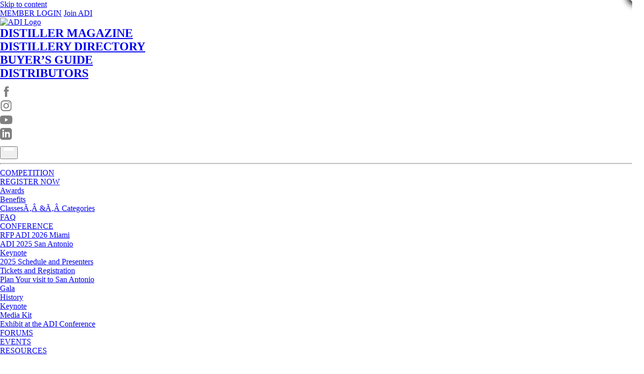

--- FILE ---
content_type: text/html; charset=utf-8
request_url: https://web.distilling.com/Distillery/Bending-Branch-1840-9547
body_size: 34856
content:

<!doctype html><html lang="en-US"><head>

<!-- Begin WC Dependencies -->
<!-- Kendo -->
<script type='text/javascript' src='/external/WCControls/v12/Kendo/2013.2.918/js/kendo.all.min.js'></script>
<link href='/external/WCControls/v12/Kendo/2013.2.918/styles/kendo.common.min.css' rel='stylesheet' type='text/css' />
<link href='/external/WCControls/v12/Kendo/styles/kendo.dataviz.min.css' rel='stylesheet' type='text/css' />
<!-- JQuery UI -->
<script type='text/javascript' src='https://code.jquery.com/ui/1.12.0/jquery-ui.min.js' integrity='sha256-eGE6blurk5sHj+rmkfsGYeKyZx3M4bG+ZlFyA7Kns7E=' crossorigin='anonymous'></script>
<link href='/External/WCControls/v12/JQuery/jquery.ui/1.10.0/jquery-ui.css' rel='stylesheet' type='text/css' />
<!-- JQuery Alerts -->
<script type='text/javascript' src='/External/WCControls/v12/JQuery/jquery.alerts/1.1/jquery.alerts.js'></script>
<link href='/External/WCControls/v12/JQuery/jquery.alerts/1.1/jquery.alerts.css' rel='stylesheet' type='text/css' />
<!-- WC -->
<script type='text/javascript' src='/external/WCControls/v12/viewmodels/WC_ViewModelBase.js?v=24.20.1.27842'></script>
<script type='text/javascript' src='/external/WCControls/v12/JQuery/jquery.cookie/jquery.cookie.js'></script>
<script type='text/javascript' src='/external/WCControls/v12/JQuery/jquery.blockui/jquery.blockUI.js'></script>
<link href='/external/wcpages/v12/master/style/global.css' rel='stylesheet' type='text/css' media='all' />
<link href='/external/WCControls/v12/Kendo/2013.2.918/styles/kendo.silver.min.css' rel='stylesheet' type='text/css' />
<script type="text/javascript">jQuery.browser = {msie : 0};var wc$ = jQuery.noConflict();var $ = wc$;</script>
<!-- End WC Dependencies -->



<!-- Temp -->






<meta http-equiv="Content-type" content="text/html; charset=utf-8" /><script type="text/javascript">window.NREUM||(NREUM={});NREUM.info = {"beacon":"bam.nr-data.net","errorBeacon":"bam.nr-data.net","licenseKey":"NRJS-525c57b9b98a04c8d2b","applicationID":"483312939,1266912440","transactionName":"MV0AMURVWUJSVkAKWggXAQRVXFJVQ1RTBhoCURAAVUBYQ0o=","queueTime":0,"applicationTime":3091,"agent":"","atts":""}</script><script type="text/javascript">(window.NREUM||(NREUM={})).init={ajax:{deny_list:["bam.nr-data.net"]},feature_flags:["soft_nav"]};(window.NREUM||(NREUM={})).loader_config={licenseKey:"NRJS-525c57b9b98a04c8d2b",applicationID:"483312939",browserID:"483347049"};;/*! For license information please see nr-loader-rum-1.308.0.min.js.LICENSE.txt */
(()=>{var e,t,r={163:(e,t,r)=>{"use strict";r.d(t,{j:()=>E});var n=r(384),i=r(1741);var a=r(2555);r(860).K7.genericEvents;const s="experimental.resources",o="register",c=e=>{if(!e||"string"!=typeof e)return!1;try{document.createDocumentFragment().querySelector(e)}catch{return!1}return!0};var d=r(2614),u=r(944),l=r(8122);const f="[data-nr-mask]",g=e=>(0,l.a)(e,(()=>{const e={feature_flags:[],experimental:{allow_registered_children:!1,resources:!1},mask_selector:"*",block_selector:"[data-nr-block]",mask_input_options:{color:!1,date:!1,"datetime-local":!1,email:!1,month:!1,number:!1,range:!1,search:!1,tel:!1,text:!1,time:!1,url:!1,week:!1,textarea:!1,select:!1,password:!0}};return{ajax:{deny_list:void 0,block_internal:!0,enabled:!0,autoStart:!0},api:{get allow_registered_children(){return e.feature_flags.includes(o)||e.experimental.allow_registered_children},set allow_registered_children(t){e.experimental.allow_registered_children=t},duplicate_registered_data:!1},browser_consent_mode:{enabled:!1},distributed_tracing:{enabled:void 0,exclude_newrelic_header:void 0,cors_use_newrelic_header:void 0,cors_use_tracecontext_headers:void 0,allowed_origins:void 0},get feature_flags(){return e.feature_flags},set feature_flags(t){e.feature_flags=t},generic_events:{enabled:!0,autoStart:!0},harvest:{interval:30},jserrors:{enabled:!0,autoStart:!0},logging:{enabled:!0,autoStart:!0},metrics:{enabled:!0,autoStart:!0},obfuscate:void 0,page_action:{enabled:!0},page_view_event:{enabled:!0,autoStart:!0},page_view_timing:{enabled:!0,autoStart:!0},performance:{capture_marks:!1,capture_measures:!1,capture_detail:!0,resources:{get enabled(){return e.feature_flags.includes(s)||e.experimental.resources},set enabled(t){e.experimental.resources=t},asset_types:[],first_party_domains:[],ignore_newrelic:!0}},privacy:{cookies_enabled:!0},proxy:{assets:void 0,beacon:void 0},session:{expiresMs:d.wk,inactiveMs:d.BB},session_replay:{autoStart:!0,enabled:!1,preload:!1,sampling_rate:10,error_sampling_rate:100,collect_fonts:!1,inline_images:!1,fix_stylesheets:!0,mask_all_inputs:!0,get mask_text_selector(){return e.mask_selector},set mask_text_selector(t){c(t)?e.mask_selector="".concat(t,",").concat(f):""===t||null===t?e.mask_selector=f:(0,u.R)(5,t)},get block_class(){return"nr-block"},get ignore_class(){return"nr-ignore"},get mask_text_class(){return"nr-mask"},get block_selector(){return e.block_selector},set block_selector(t){c(t)?e.block_selector+=",".concat(t):""!==t&&(0,u.R)(6,t)},get mask_input_options(){return e.mask_input_options},set mask_input_options(t){t&&"object"==typeof t?e.mask_input_options={...t,password:!0}:(0,u.R)(7,t)}},session_trace:{enabled:!0,autoStart:!0},soft_navigations:{enabled:!0,autoStart:!0},spa:{enabled:!0,autoStart:!0},ssl:void 0,user_actions:{enabled:!0,elementAttributes:["id","className","tagName","type"]}}})());var p=r(6154),m=r(9324);let h=0;const v={buildEnv:m.F3,distMethod:m.Xs,version:m.xv,originTime:p.WN},b={consented:!1},y={appMetadata:{},get consented(){return this.session?.state?.consent||b.consented},set consented(e){b.consented=e},customTransaction:void 0,denyList:void 0,disabled:!1,harvester:void 0,isolatedBacklog:!1,isRecording:!1,loaderType:void 0,maxBytes:3e4,obfuscator:void 0,onerror:void 0,ptid:void 0,releaseIds:{},session:void 0,timeKeeper:void 0,registeredEntities:[],jsAttributesMetadata:{bytes:0},get harvestCount(){return++h}},_=e=>{const t=(0,l.a)(e,y),r=Object.keys(v).reduce((e,t)=>(e[t]={value:v[t],writable:!1,configurable:!0,enumerable:!0},e),{});return Object.defineProperties(t,r)};var w=r(5701);const x=e=>{const t=e.startsWith("http");e+="/",r.p=t?e:"https://"+e};var R=r(7836),k=r(3241);const A={accountID:void 0,trustKey:void 0,agentID:void 0,licenseKey:void 0,applicationID:void 0,xpid:void 0},S=e=>(0,l.a)(e,A),T=new Set;function E(e,t={},r,s){let{init:o,info:c,loader_config:d,runtime:u={},exposed:l=!0}=t;if(!c){const e=(0,n.pV)();o=e.init,c=e.info,d=e.loader_config}e.init=g(o||{}),e.loader_config=S(d||{}),c.jsAttributes??={},p.bv&&(c.jsAttributes.isWorker=!0),e.info=(0,a.D)(c);const f=e.init,m=[c.beacon,c.errorBeacon];T.has(e.agentIdentifier)||(f.proxy.assets&&(x(f.proxy.assets),m.push(f.proxy.assets)),f.proxy.beacon&&m.push(f.proxy.beacon),e.beacons=[...m],function(e){const t=(0,n.pV)();Object.getOwnPropertyNames(i.W.prototype).forEach(r=>{const n=i.W.prototype[r];if("function"!=typeof n||"constructor"===n)return;let a=t[r];e[r]&&!1!==e.exposed&&"micro-agent"!==e.runtime?.loaderType&&(t[r]=(...t)=>{const n=e[r](...t);return a?a(...t):n})})}(e),(0,n.US)("activatedFeatures",w.B)),u.denyList=[...f.ajax.deny_list||[],...f.ajax.block_internal?m:[]],u.ptid=e.agentIdentifier,u.loaderType=r,e.runtime=_(u),T.has(e.agentIdentifier)||(e.ee=R.ee.get(e.agentIdentifier),e.exposed=l,(0,k.W)({agentIdentifier:e.agentIdentifier,drained:!!w.B?.[e.agentIdentifier],type:"lifecycle",name:"initialize",feature:void 0,data:e.config})),T.add(e.agentIdentifier)}},384:(e,t,r)=>{"use strict";r.d(t,{NT:()=>s,US:()=>u,Zm:()=>o,bQ:()=>d,dV:()=>c,pV:()=>l});var n=r(6154),i=r(1863),a=r(1910);const s={beacon:"bam.nr-data.net",errorBeacon:"bam.nr-data.net"};function o(){return n.gm.NREUM||(n.gm.NREUM={}),void 0===n.gm.newrelic&&(n.gm.newrelic=n.gm.NREUM),n.gm.NREUM}function c(){let e=o();return e.o||(e.o={ST:n.gm.setTimeout,SI:n.gm.setImmediate||n.gm.setInterval,CT:n.gm.clearTimeout,XHR:n.gm.XMLHttpRequest,REQ:n.gm.Request,EV:n.gm.Event,PR:n.gm.Promise,MO:n.gm.MutationObserver,FETCH:n.gm.fetch,WS:n.gm.WebSocket},(0,a.i)(...Object.values(e.o))),e}function d(e,t){let r=o();r.initializedAgents??={},t.initializedAt={ms:(0,i.t)(),date:new Date},r.initializedAgents[e]=t}function u(e,t){o()[e]=t}function l(){return function(){let e=o();const t=e.info||{};e.info={beacon:s.beacon,errorBeacon:s.errorBeacon,...t}}(),function(){let e=o();const t=e.init||{};e.init={...t}}(),c(),function(){let e=o();const t=e.loader_config||{};e.loader_config={...t}}(),o()}},782:(e,t,r)=>{"use strict";r.d(t,{T:()=>n});const n=r(860).K7.pageViewTiming},860:(e,t,r)=>{"use strict";r.d(t,{$J:()=>u,K7:()=>c,P3:()=>d,XX:()=>i,Yy:()=>o,df:()=>a,qY:()=>n,v4:()=>s});const n="events",i="jserrors",a="browser/blobs",s="rum",o="browser/logs",c={ajax:"ajax",genericEvents:"generic_events",jserrors:i,logging:"logging",metrics:"metrics",pageAction:"page_action",pageViewEvent:"page_view_event",pageViewTiming:"page_view_timing",sessionReplay:"session_replay",sessionTrace:"session_trace",softNav:"soft_navigations",spa:"spa"},d={[c.pageViewEvent]:1,[c.pageViewTiming]:2,[c.metrics]:3,[c.jserrors]:4,[c.spa]:5,[c.ajax]:6,[c.sessionTrace]:7,[c.softNav]:8,[c.sessionReplay]:9,[c.logging]:10,[c.genericEvents]:11},u={[c.pageViewEvent]:s,[c.pageViewTiming]:n,[c.ajax]:n,[c.spa]:n,[c.softNav]:n,[c.metrics]:i,[c.jserrors]:i,[c.sessionTrace]:a,[c.sessionReplay]:a,[c.logging]:o,[c.genericEvents]:"ins"}},944:(e,t,r)=>{"use strict";r.d(t,{R:()=>i});var n=r(3241);function i(e,t){"function"==typeof console.debug&&(console.debug("New Relic Warning: https://github.com/newrelic/newrelic-browser-agent/blob/main/docs/warning-codes.md#".concat(e),t),(0,n.W)({agentIdentifier:null,drained:null,type:"data",name:"warn",feature:"warn",data:{code:e,secondary:t}}))}},1687:(e,t,r)=>{"use strict";r.d(t,{Ak:()=>d,Ze:()=>f,x3:()=>u});var n=r(3241),i=r(7836),a=r(3606),s=r(860),o=r(2646);const c={};function d(e,t){const r={staged:!1,priority:s.P3[t]||0};l(e),c[e].get(t)||c[e].set(t,r)}function u(e,t){e&&c[e]&&(c[e].get(t)&&c[e].delete(t),p(e,t,!1),c[e].size&&g(e))}function l(e){if(!e)throw new Error("agentIdentifier required");c[e]||(c[e]=new Map)}function f(e="",t="feature",r=!1){if(l(e),!e||!c[e].get(t)||r)return p(e,t);c[e].get(t).staged=!0,g(e)}function g(e){const t=Array.from(c[e]);t.every(([e,t])=>t.staged)&&(t.sort((e,t)=>e[1].priority-t[1].priority),t.forEach(([t])=>{c[e].delete(t),p(e,t)}))}function p(e,t,r=!0){const s=e?i.ee.get(e):i.ee,c=a.i.handlers;if(!s.aborted&&s.backlog&&c){if((0,n.W)({agentIdentifier:e,type:"lifecycle",name:"drain",feature:t}),r){const e=s.backlog[t],r=c[t];if(r){for(let t=0;e&&t<e.length;++t)m(e[t],r);Object.entries(r).forEach(([e,t])=>{Object.values(t||{}).forEach(t=>{t[0]?.on&&t[0]?.context()instanceof o.y&&t[0].on(e,t[1])})})}}s.isolatedBacklog||delete c[t],s.backlog[t]=null,s.emit("drain-"+t,[])}}function m(e,t){var r=e[1];Object.values(t[r]||{}).forEach(t=>{var r=e[0];if(t[0]===r){var n=t[1],i=e[3],a=e[2];n.apply(i,a)}})}},1738:(e,t,r)=>{"use strict";r.d(t,{U:()=>g,Y:()=>f});var n=r(3241),i=r(9908),a=r(1863),s=r(944),o=r(5701),c=r(3969),d=r(8362),u=r(860),l=r(4261);function f(e,t,r,a){const f=a||r;!f||f[e]&&f[e]!==d.d.prototype[e]||(f[e]=function(){(0,i.p)(c.xV,["API/"+e+"/called"],void 0,u.K7.metrics,r.ee),(0,n.W)({agentIdentifier:r.agentIdentifier,drained:!!o.B?.[r.agentIdentifier],type:"data",name:"api",feature:l.Pl+e,data:{}});try{return t.apply(this,arguments)}catch(e){(0,s.R)(23,e)}})}function g(e,t,r,n,s){const o=e.info;null===r?delete o.jsAttributes[t]:o.jsAttributes[t]=r,(s||null===r)&&(0,i.p)(l.Pl+n,[(0,a.t)(),t,r],void 0,"session",e.ee)}},1741:(e,t,r)=>{"use strict";r.d(t,{W:()=>a});var n=r(944),i=r(4261);class a{#e(e,...t){if(this[e]!==a.prototype[e])return this[e](...t);(0,n.R)(35,e)}addPageAction(e,t){return this.#e(i.hG,e,t)}register(e){return this.#e(i.eY,e)}recordCustomEvent(e,t){return this.#e(i.fF,e,t)}setPageViewName(e,t){return this.#e(i.Fw,e,t)}setCustomAttribute(e,t,r){return this.#e(i.cD,e,t,r)}noticeError(e,t){return this.#e(i.o5,e,t)}setUserId(e,t=!1){return this.#e(i.Dl,e,t)}setApplicationVersion(e){return this.#e(i.nb,e)}setErrorHandler(e){return this.#e(i.bt,e)}addRelease(e,t){return this.#e(i.k6,e,t)}log(e,t){return this.#e(i.$9,e,t)}start(){return this.#e(i.d3)}finished(e){return this.#e(i.BL,e)}recordReplay(){return this.#e(i.CH)}pauseReplay(){return this.#e(i.Tb)}addToTrace(e){return this.#e(i.U2,e)}setCurrentRouteName(e){return this.#e(i.PA,e)}interaction(e){return this.#e(i.dT,e)}wrapLogger(e,t,r){return this.#e(i.Wb,e,t,r)}measure(e,t){return this.#e(i.V1,e,t)}consent(e){return this.#e(i.Pv,e)}}},1863:(e,t,r)=>{"use strict";function n(){return Math.floor(performance.now())}r.d(t,{t:()=>n})},1910:(e,t,r)=>{"use strict";r.d(t,{i:()=>a});var n=r(944);const i=new Map;function a(...e){return e.every(e=>{if(i.has(e))return i.get(e);const t="function"==typeof e?e.toString():"",r=t.includes("[native code]"),a=t.includes("nrWrapper");return r||a||(0,n.R)(64,e?.name||t),i.set(e,r),r})}},2555:(e,t,r)=>{"use strict";r.d(t,{D:()=>o,f:()=>s});var n=r(384),i=r(8122);const a={beacon:n.NT.beacon,errorBeacon:n.NT.errorBeacon,licenseKey:void 0,applicationID:void 0,sa:void 0,queueTime:void 0,applicationTime:void 0,ttGuid:void 0,user:void 0,account:void 0,product:void 0,extra:void 0,jsAttributes:{},userAttributes:void 0,atts:void 0,transactionName:void 0,tNamePlain:void 0};function s(e){try{return!!e.licenseKey&&!!e.errorBeacon&&!!e.applicationID}catch(e){return!1}}const o=e=>(0,i.a)(e,a)},2614:(e,t,r)=>{"use strict";r.d(t,{BB:()=>s,H3:()=>n,g:()=>d,iL:()=>c,tS:()=>o,uh:()=>i,wk:()=>a});const n="NRBA",i="SESSION",a=144e5,s=18e5,o={STARTED:"session-started",PAUSE:"session-pause",RESET:"session-reset",RESUME:"session-resume",UPDATE:"session-update"},c={SAME_TAB:"same-tab",CROSS_TAB:"cross-tab"},d={OFF:0,FULL:1,ERROR:2}},2646:(e,t,r)=>{"use strict";r.d(t,{y:()=>n});class n{constructor(e){this.contextId=e}}},2843:(e,t,r)=>{"use strict";r.d(t,{G:()=>a,u:()=>i});var n=r(3878);function i(e,t=!1,r,i){(0,n.DD)("visibilitychange",function(){if(t)return void("hidden"===document.visibilityState&&e());e(document.visibilityState)},r,i)}function a(e,t,r){(0,n.sp)("pagehide",e,t,r)}},3241:(e,t,r)=>{"use strict";r.d(t,{W:()=>a});var n=r(6154);const i="newrelic";function a(e={}){try{n.gm.dispatchEvent(new CustomEvent(i,{detail:e}))}catch(e){}}},3606:(e,t,r)=>{"use strict";r.d(t,{i:()=>a});var n=r(9908);a.on=s;var i=a.handlers={};function a(e,t,r,a){s(a||n.d,i,e,t,r)}function s(e,t,r,i,a){a||(a="feature"),e||(e=n.d);var s=t[a]=t[a]||{};(s[r]=s[r]||[]).push([e,i])}},3878:(e,t,r)=>{"use strict";function n(e,t){return{capture:e,passive:!1,signal:t}}function i(e,t,r=!1,i){window.addEventListener(e,t,n(r,i))}function a(e,t,r=!1,i){document.addEventListener(e,t,n(r,i))}r.d(t,{DD:()=>a,jT:()=>n,sp:()=>i})},3969:(e,t,r)=>{"use strict";r.d(t,{TZ:()=>n,XG:()=>o,rs:()=>i,xV:()=>s,z_:()=>a});const n=r(860).K7.metrics,i="sm",a="cm",s="storeSupportabilityMetrics",o="storeEventMetrics"},4234:(e,t,r)=>{"use strict";r.d(t,{W:()=>a});var n=r(7836),i=r(1687);class a{constructor(e,t){this.agentIdentifier=e,this.ee=n.ee.get(e),this.featureName=t,this.blocked=!1}deregisterDrain(){(0,i.x3)(this.agentIdentifier,this.featureName)}}},4261:(e,t,r)=>{"use strict";r.d(t,{$9:()=>d,BL:()=>o,CH:()=>g,Dl:()=>_,Fw:()=>y,PA:()=>h,Pl:()=>n,Pv:()=>k,Tb:()=>l,U2:()=>a,V1:()=>R,Wb:()=>x,bt:()=>b,cD:()=>v,d3:()=>w,dT:()=>c,eY:()=>p,fF:()=>f,hG:()=>i,k6:()=>s,nb:()=>m,o5:()=>u});const n="api-",i="addPageAction",a="addToTrace",s="addRelease",o="finished",c="interaction",d="log",u="noticeError",l="pauseReplay",f="recordCustomEvent",g="recordReplay",p="register",m="setApplicationVersion",h="setCurrentRouteName",v="setCustomAttribute",b="setErrorHandler",y="setPageViewName",_="setUserId",w="start",x="wrapLogger",R="measure",k="consent"},5289:(e,t,r)=>{"use strict";r.d(t,{GG:()=>s,Qr:()=>c,sB:()=>o});var n=r(3878),i=r(6389);function a(){return"undefined"==typeof document||"complete"===document.readyState}function s(e,t){if(a())return e();const r=(0,i.J)(e),s=setInterval(()=>{a()&&(clearInterval(s),r())},500);(0,n.sp)("load",r,t)}function o(e){if(a())return e();(0,n.DD)("DOMContentLoaded",e)}function c(e){if(a())return e();(0,n.sp)("popstate",e)}},5607:(e,t,r)=>{"use strict";r.d(t,{W:()=>n});const n=(0,r(9566).bz)()},5701:(e,t,r)=>{"use strict";r.d(t,{B:()=>a,t:()=>s});var n=r(3241);const i=new Set,a={};function s(e,t){const r=t.agentIdentifier;a[r]??={},e&&"object"==typeof e&&(i.has(r)||(t.ee.emit("rumresp",[e]),a[r]=e,i.add(r),(0,n.W)({agentIdentifier:r,loaded:!0,drained:!0,type:"lifecycle",name:"load",feature:void 0,data:e})))}},6154:(e,t,r)=>{"use strict";r.d(t,{OF:()=>c,RI:()=>i,WN:()=>u,bv:()=>a,eN:()=>l,gm:()=>s,mw:()=>o,sb:()=>d});var n=r(1863);const i="undefined"!=typeof window&&!!window.document,a="undefined"!=typeof WorkerGlobalScope&&("undefined"!=typeof self&&self instanceof WorkerGlobalScope&&self.navigator instanceof WorkerNavigator||"undefined"!=typeof globalThis&&globalThis instanceof WorkerGlobalScope&&globalThis.navigator instanceof WorkerNavigator),s=i?window:"undefined"!=typeof WorkerGlobalScope&&("undefined"!=typeof self&&self instanceof WorkerGlobalScope&&self||"undefined"!=typeof globalThis&&globalThis instanceof WorkerGlobalScope&&globalThis),o=Boolean("hidden"===s?.document?.visibilityState),c=/iPad|iPhone|iPod/.test(s.navigator?.userAgent),d=c&&"undefined"==typeof SharedWorker,u=((()=>{const e=s.navigator?.userAgent?.match(/Firefox[/\s](\d+\.\d+)/);Array.isArray(e)&&e.length>=2&&e[1]})(),Date.now()-(0,n.t)()),l=()=>"undefined"!=typeof PerformanceNavigationTiming&&s?.performance?.getEntriesByType("navigation")?.[0]?.responseStart},6389:(e,t,r)=>{"use strict";function n(e,t=500,r={}){const n=r?.leading||!1;let i;return(...r)=>{n&&void 0===i&&(e.apply(this,r),i=setTimeout(()=>{i=clearTimeout(i)},t)),n||(clearTimeout(i),i=setTimeout(()=>{e.apply(this,r)},t))}}function i(e){let t=!1;return(...r)=>{t||(t=!0,e.apply(this,r))}}r.d(t,{J:()=>i,s:()=>n})},6630:(e,t,r)=>{"use strict";r.d(t,{T:()=>n});const n=r(860).K7.pageViewEvent},7699:(e,t,r)=>{"use strict";r.d(t,{It:()=>a,KC:()=>o,No:()=>i,qh:()=>s});var n=r(860);const i=16e3,a=1e6,s="SESSION_ERROR",o={[n.K7.logging]:!0,[n.K7.genericEvents]:!1,[n.K7.jserrors]:!1,[n.K7.ajax]:!1}},7836:(e,t,r)=>{"use strict";r.d(t,{P:()=>o,ee:()=>c});var n=r(384),i=r(8990),a=r(2646),s=r(5607);const o="nr@context:".concat(s.W),c=function e(t,r){var n={},s={},u={},l=!1;try{l=16===r.length&&d.initializedAgents?.[r]?.runtime.isolatedBacklog}catch(e){}var f={on:p,addEventListener:p,removeEventListener:function(e,t){var r=n[e];if(!r)return;for(var i=0;i<r.length;i++)r[i]===t&&r.splice(i,1)},emit:function(e,r,n,i,a){!1!==a&&(a=!0);if(c.aborted&&!i)return;t&&a&&t.emit(e,r,n);var o=g(n);m(e).forEach(e=>{e.apply(o,r)});var d=v()[s[e]];d&&d.push([f,e,r,o]);return o},get:h,listeners:m,context:g,buffer:function(e,t){const r=v();if(t=t||"feature",f.aborted)return;Object.entries(e||{}).forEach(([e,n])=>{s[n]=t,t in r||(r[t]=[])})},abort:function(){f._aborted=!0,Object.keys(f.backlog).forEach(e=>{delete f.backlog[e]})},isBuffering:function(e){return!!v()[s[e]]},debugId:r,backlog:l?{}:t&&"object"==typeof t.backlog?t.backlog:{},isolatedBacklog:l};return Object.defineProperty(f,"aborted",{get:()=>{let e=f._aborted||!1;return e||(t&&(e=t.aborted),e)}}),f;function g(e){return e&&e instanceof a.y?e:e?(0,i.I)(e,o,()=>new a.y(o)):new a.y(o)}function p(e,t){n[e]=m(e).concat(t)}function m(e){return n[e]||[]}function h(t){return u[t]=u[t]||e(f,t)}function v(){return f.backlog}}(void 0,"globalEE"),d=(0,n.Zm)();d.ee||(d.ee=c)},8122:(e,t,r)=>{"use strict";r.d(t,{a:()=>i});var n=r(944);function i(e,t){try{if(!e||"object"!=typeof e)return(0,n.R)(3);if(!t||"object"!=typeof t)return(0,n.R)(4);const r=Object.create(Object.getPrototypeOf(t),Object.getOwnPropertyDescriptors(t)),a=0===Object.keys(r).length?e:r;for(let s in a)if(void 0!==e[s])try{if(null===e[s]){r[s]=null;continue}Array.isArray(e[s])&&Array.isArray(t[s])?r[s]=Array.from(new Set([...e[s],...t[s]])):"object"==typeof e[s]&&"object"==typeof t[s]?r[s]=i(e[s],t[s]):r[s]=e[s]}catch(e){r[s]||(0,n.R)(1,e)}return r}catch(e){(0,n.R)(2,e)}}},8362:(e,t,r)=>{"use strict";r.d(t,{d:()=>a});var n=r(9566),i=r(1741);class a extends i.W{agentIdentifier=(0,n.LA)(16)}},8374:(e,t,r)=>{r.nc=(()=>{try{return document?.currentScript?.nonce}catch(e){}return""})()},8990:(e,t,r)=>{"use strict";r.d(t,{I:()=>i});var n=Object.prototype.hasOwnProperty;function i(e,t,r){if(n.call(e,t))return e[t];var i=r();if(Object.defineProperty&&Object.keys)try{return Object.defineProperty(e,t,{value:i,writable:!0,enumerable:!1}),i}catch(e){}return e[t]=i,i}},9324:(e,t,r)=>{"use strict";r.d(t,{F3:()=>i,Xs:()=>a,xv:()=>n});const n="1.308.0",i="PROD",a="CDN"},9566:(e,t,r)=>{"use strict";r.d(t,{LA:()=>o,bz:()=>s});var n=r(6154);const i="xxxxxxxx-xxxx-4xxx-yxxx-xxxxxxxxxxxx";function a(e,t){return e?15&e[t]:16*Math.random()|0}function s(){const e=n.gm?.crypto||n.gm?.msCrypto;let t,r=0;return e&&e.getRandomValues&&(t=e.getRandomValues(new Uint8Array(30))),i.split("").map(e=>"x"===e?a(t,r++).toString(16):"y"===e?(3&a()|8).toString(16):e).join("")}function o(e){const t=n.gm?.crypto||n.gm?.msCrypto;let r,i=0;t&&t.getRandomValues&&(r=t.getRandomValues(new Uint8Array(e)));const s=[];for(var o=0;o<e;o++)s.push(a(r,i++).toString(16));return s.join("")}},9908:(e,t,r)=>{"use strict";r.d(t,{d:()=>n,p:()=>i});var n=r(7836).ee.get("handle");function i(e,t,r,i,a){a?(a.buffer([e],i),a.emit(e,t,r)):(n.buffer([e],i),n.emit(e,t,r))}}},n={};function i(e){var t=n[e];if(void 0!==t)return t.exports;var a=n[e]={exports:{}};return r[e](a,a.exports,i),a.exports}i.m=r,i.d=(e,t)=>{for(var r in t)i.o(t,r)&&!i.o(e,r)&&Object.defineProperty(e,r,{enumerable:!0,get:t[r]})},i.f={},i.e=e=>Promise.all(Object.keys(i.f).reduce((t,r)=>(i.f[r](e,t),t),[])),i.u=e=>"nr-rum-1.308.0.min.js",i.o=(e,t)=>Object.prototype.hasOwnProperty.call(e,t),e={},t="NRBA-1.308.0.PROD:",i.l=(r,n,a,s)=>{if(e[r])e[r].push(n);else{var o,c;if(void 0!==a)for(var d=document.getElementsByTagName("script"),u=0;u<d.length;u++){var l=d[u];if(l.getAttribute("src")==r||l.getAttribute("data-webpack")==t+a){o=l;break}}if(!o){c=!0;var f={296:"sha512-+MIMDsOcckGXa1EdWHqFNv7P+JUkd5kQwCBr3KE6uCvnsBNUrdSt4a/3/L4j4TxtnaMNjHpza2/erNQbpacJQA=="};(o=document.createElement("script")).charset="utf-8",i.nc&&o.setAttribute("nonce",i.nc),o.setAttribute("data-webpack",t+a),o.src=r,0!==o.src.indexOf(window.location.origin+"/")&&(o.crossOrigin="anonymous"),f[s]&&(o.integrity=f[s])}e[r]=[n];var g=(t,n)=>{o.onerror=o.onload=null,clearTimeout(p);var i=e[r];if(delete e[r],o.parentNode&&o.parentNode.removeChild(o),i&&i.forEach(e=>e(n)),t)return t(n)},p=setTimeout(g.bind(null,void 0,{type:"timeout",target:o}),12e4);o.onerror=g.bind(null,o.onerror),o.onload=g.bind(null,o.onload),c&&document.head.appendChild(o)}},i.r=e=>{"undefined"!=typeof Symbol&&Symbol.toStringTag&&Object.defineProperty(e,Symbol.toStringTag,{value:"Module"}),Object.defineProperty(e,"__esModule",{value:!0})},i.p="https://js-agent.newrelic.com/",(()=>{var e={374:0,840:0};i.f.j=(t,r)=>{var n=i.o(e,t)?e[t]:void 0;if(0!==n)if(n)r.push(n[2]);else{var a=new Promise((r,i)=>n=e[t]=[r,i]);r.push(n[2]=a);var s=i.p+i.u(t),o=new Error;i.l(s,r=>{if(i.o(e,t)&&(0!==(n=e[t])&&(e[t]=void 0),n)){var a=r&&("load"===r.type?"missing":r.type),s=r&&r.target&&r.target.src;o.message="Loading chunk "+t+" failed: ("+a+": "+s+")",o.name="ChunkLoadError",o.type=a,o.request=s,n[1](o)}},"chunk-"+t,t)}};var t=(t,r)=>{var n,a,[s,o,c]=r,d=0;if(s.some(t=>0!==e[t])){for(n in o)i.o(o,n)&&(i.m[n]=o[n]);if(c)c(i)}for(t&&t(r);d<s.length;d++)a=s[d],i.o(e,a)&&e[a]&&e[a][0](),e[a]=0},r=self["webpackChunk:NRBA-1.308.0.PROD"]=self["webpackChunk:NRBA-1.308.0.PROD"]||[];r.forEach(t.bind(null,0)),r.push=t.bind(null,r.push.bind(r))})(),(()=>{"use strict";i(8374);var e=i(8362),t=i(860);const r=Object.values(t.K7);var n=i(163);var a=i(9908),s=i(1863),o=i(4261),c=i(1738);var d=i(1687),u=i(4234),l=i(5289),f=i(6154),g=i(944),p=i(384);const m=e=>f.RI&&!0===e?.privacy.cookies_enabled;function h(e){return!!(0,p.dV)().o.MO&&m(e)&&!0===e?.session_trace.enabled}var v=i(6389),b=i(7699);class y extends u.W{constructor(e,t){super(e.agentIdentifier,t),this.agentRef=e,this.abortHandler=void 0,this.featAggregate=void 0,this.loadedSuccessfully=void 0,this.onAggregateImported=new Promise(e=>{this.loadedSuccessfully=e}),this.deferred=Promise.resolve(),!1===e.init[this.featureName].autoStart?this.deferred=new Promise((t,r)=>{this.ee.on("manual-start-all",(0,v.J)(()=>{(0,d.Ak)(e.agentIdentifier,this.featureName),t()}))}):(0,d.Ak)(e.agentIdentifier,t)}importAggregator(e,t,r={}){if(this.featAggregate)return;const n=async()=>{let n;await this.deferred;try{if(m(e.init)){const{setupAgentSession:t}=await i.e(296).then(i.bind(i,3305));n=t(e)}}catch(e){(0,g.R)(20,e),this.ee.emit("internal-error",[e]),(0,a.p)(b.qh,[e],void 0,this.featureName,this.ee)}try{if(!this.#t(this.featureName,n,e.init))return(0,d.Ze)(this.agentIdentifier,this.featureName),void this.loadedSuccessfully(!1);const{Aggregate:i}=await t();this.featAggregate=new i(e,r),e.runtime.harvester.initializedAggregates.push(this.featAggregate),this.loadedSuccessfully(!0)}catch(e){(0,g.R)(34,e),this.abortHandler?.(),(0,d.Ze)(this.agentIdentifier,this.featureName,!0),this.loadedSuccessfully(!1),this.ee&&this.ee.abort()}};f.RI?(0,l.GG)(()=>n(),!0):n()}#t(e,r,n){if(this.blocked)return!1;switch(e){case t.K7.sessionReplay:return h(n)&&!!r;case t.K7.sessionTrace:return!!r;default:return!0}}}var _=i(6630),w=i(2614),x=i(3241);class R extends y{static featureName=_.T;constructor(e){var t;super(e,_.T),this.setupInspectionEvents(e.agentIdentifier),t=e,(0,c.Y)(o.Fw,function(e,r){"string"==typeof e&&("/"!==e.charAt(0)&&(e="/"+e),t.runtime.customTransaction=(r||"http://custom.transaction")+e,(0,a.p)(o.Pl+o.Fw,[(0,s.t)()],void 0,void 0,t.ee))},t),this.importAggregator(e,()=>i.e(296).then(i.bind(i,3943)))}setupInspectionEvents(e){const t=(t,r)=>{t&&(0,x.W)({agentIdentifier:e,timeStamp:t.timeStamp,loaded:"complete"===t.target.readyState,type:"window",name:r,data:t.target.location+""})};(0,l.sB)(e=>{t(e,"DOMContentLoaded")}),(0,l.GG)(e=>{t(e,"load")}),(0,l.Qr)(e=>{t(e,"navigate")}),this.ee.on(w.tS.UPDATE,(t,r)=>{(0,x.W)({agentIdentifier:e,type:"lifecycle",name:"session",data:r})})}}class k extends e.d{constructor(e){var t;(super(),f.gm)?(this.features={},(0,p.bQ)(this.agentIdentifier,this),this.desiredFeatures=new Set(e.features||[]),this.desiredFeatures.add(R),(0,n.j)(this,e,e.loaderType||"agent"),t=this,(0,c.Y)(o.cD,function(e,r,n=!1){if("string"==typeof e){if(["string","number","boolean"].includes(typeof r)||null===r)return(0,c.U)(t,e,r,o.cD,n);(0,g.R)(40,typeof r)}else(0,g.R)(39,typeof e)},t),function(e){(0,c.Y)(o.Dl,function(t,r=!1){if("string"!=typeof t&&null!==t)return void(0,g.R)(41,typeof t);const n=e.info.jsAttributes["enduser.id"];r&&null!=n&&n!==t?(0,a.p)(o.Pl+"setUserIdAndResetSession",[t],void 0,"session",e.ee):(0,c.U)(e,"enduser.id",t,o.Dl,!0)},e)}(this),function(e){(0,c.Y)(o.nb,function(t){if("string"==typeof t||null===t)return(0,c.U)(e,"application.version",t,o.nb,!1);(0,g.R)(42,typeof t)},e)}(this),function(e){(0,c.Y)(o.d3,function(){e.ee.emit("manual-start-all")},e)}(this),function(e){(0,c.Y)(o.Pv,function(t=!0){if("boolean"==typeof t){if((0,a.p)(o.Pl+o.Pv,[t],void 0,"session",e.ee),e.runtime.consented=t,t){const t=e.features.page_view_event;t.onAggregateImported.then(e=>{const r=t.featAggregate;e&&!r.sentRum&&r.sendRum()})}}else(0,g.R)(65,typeof t)},e)}(this),this.run()):(0,g.R)(21)}get config(){return{info:this.info,init:this.init,loader_config:this.loader_config,runtime:this.runtime}}get api(){return this}run(){try{const e=function(e){const t={};return r.forEach(r=>{t[r]=!!e[r]?.enabled}),t}(this.init),n=[...this.desiredFeatures];n.sort((e,r)=>t.P3[e.featureName]-t.P3[r.featureName]),n.forEach(r=>{if(!e[r.featureName]&&r.featureName!==t.K7.pageViewEvent)return;if(r.featureName===t.K7.spa)return void(0,g.R)(67);const n=function(e){switch(e){case t.K7.ajax:return[t.K7.jserrors];case t.K7.sessionTrace:return[t.K7.ajax,t.K7.pageViewEvent];case t.K7.sessionReplay:return[t.K7.sessionTrace];case t.K7.pageViewTiming:return[t.K7.pageViewEvent];default:return[]}}(r.featureName).filter(e=>!(e in this.features));n.length>0&&(0,g.R)(36,{targetFeature:r.featureName,missingDependencies:n}),this.features[r.featureName]=new r(this)})}catch(e){(0,g.R)(22,e);for(const e in this.features)this.features[e].abortHandler?.();const t=(0,p.Zm)();delete t.initializedAgents[this.agentIdentifier]?.features,delete this.sharedAggregator;return t.ee.get(this.agentIdentifier).abort(),!1}}}var A=i(2843),S=i(782);class T extends y{static featureName=S.T;constructor(e){super(e,S.T),f.RI&&((0,A.u)(()=>(0,a.p)("docHidden",[(0,s.t)()],void 0,S.T,this.ee),!0),(0,A.G)(()=>(0,a.p)("winPagehide",[(0,s.t)()],void 0,S.T,this.ee)),this.importAggregator(e,()=>i.e(296).then(i.bind(i,2117))))}}var E=i(3969);class I extends y{static featureName=E.TZ;constructor(e){super(e,E.TZ),f.RI&&document.addEventListener("securitypolicyviolation",e=>{(0,a.p)(E.xV,["Generic/CSPViolation/Detected"],void 0,this.featureName,this.ee)}),this.importAggregator(e,()=>i.e(296).then(i.bind(i,9623)))}}new k({features:[R,T,I],loaderType:"lite"})})()})();</script><meta name="viewport" content="width=device-width, initial-scale=1" /><link rel="profile" href="https://gmpg.org/xfn/11" /> <!--<link href="https://fonts.googleapis.com/css?family=Source+Sans+Pro:400,600" rel="stylesheet" /> --><link rel="apple-touch-icon" sizes="57x57" href="https://distilling.com/apple-icon-57x57.png" /><link rel="apple-touch-icon" sizes="60x60" href="https://distilling.com/apple-icon-60x60.png" /><link rel="apple-touch-icon" sizes="72x72" href="https://distilling.com/apple-icon-72x72.png" /><link rel="apple-touch-icon" sizes="76x76" href="https://distilling.com/apple-icon-76x76.png" /><link rel="apple-touch-icon" sizes="114x114" href="https://distilling.com/apple-icon-114x114.png" /><link rel="apple-touch-icon" sizes="120x120" href="https://distilling.com/apple-icon-120x120.png" /><link rel="apple-touch-icon" sizes="144x144" href="https://distilling.com/apple-icon-144x144.png" /><link rel="apple-touch-icon" sizes="152x152" href="https://distilling.com/apple-icon-152x152.png" /><link rel="apple-touch-icon" sizes="180x180" href="https://distilling.com/apple-icon-180x180.png" /><link rel="icon" type="image/png" sizes="192x192" href="https://distilling.com/android-icon-192x192.png" /><link rel="icon" type="image/png" sizes="32x32" href="https://distilling.com/favicon-32x32.png" /><link rel="icon" type="image/png" sizes="96x96" href="https://distilling.com/favicon-96x96.png" /><link rel="icon" type="image/png" sizes="16x16" href="https://distilling.com/favicon-16x16.png" /><link rel="manifest" href="https://distilling.com/manifest.json" /><meta name="msapplication-TileColor" content="#ffffff" /><meta name="msapplication-TileImage" content="https://distilling.com/ms-icon-144x144.png" /><meta name="theme-color" content="#ffffff" /> <!--
 /**
 * @license
 * MyFonts Webfont Build ID 3864438, 2020-02-07T11:35:13-0500
 *
 * The fonts listed in this notice are subject to the End User License
 * Agreement(s) entered into by the website owner. All other parties are
 * explicitly restricted from using the Licensed Webfonts(s).
 *
 * You may obtain a valid license at the URLs below.
 *
 * Webfont: TradeGothicLTPro by Linotype
 * URL: https://www.myfonts.com/fonts/linotype/trade-gothic/pro-roman/
 *
 * Webfont: TradeGothicLTPro-Bold by Linotype
 * URL: https://www.myfonts.com/fonts/linotype/trade-gothic/pro-bold/
 *
 *
 * Licensed pageviews: 250,000
 * Webfonts copyright: Copyright 2014 Monotype GmbH. All rights reserved.
 *
 * Ã‚Â© 2020 MyFonts Inc
 */  --><meta name="robots" content="noindex, nofollow" /> <!-- This site is optimized with the Yoast SEO plugin v26.6 - https://yoast.com/wordpress/plugins/seo/ --><link media="all" href="https://distilling.com/wp-content/cache/autoptimize/css/autoptimize_3ce50c2f8d5222ec97cd878dfda9176a.css" rel="stylesheet" /><title>
	Bending Branch Winery
</title><meta property="og:locale" content="en_US" /><meta property="og:type" content="article" /><!--Removed og:title meta tag-->
<meta property="og:description" content="There is no excerpt because this is a protected post." /><!--Removed org:url meta tag to keep social networks from referencing the wrong page--><meta property="og:site_name" content="American Distilling Institute" /><meta property="article:modified_time" content="2025-03-07T14:24:28+00:00" /> <!-- / Yoast SEO plugin. --><link rel="dns-prefetch" href="//api.mapbox.com" /><link rel="alternate" type="application/rss+xml" title="American Distilling Institute » Feed" href="https://distilling.com/feed/" /><link rel="alternate" type="application/rss+xml" title="American Distilling Institute » Comments Feed" href="https://distilling.com/comments/feed/" /><link rel="alternate" type="text/calendar" title="American Distilling Institute » iCal Feed" href="https://distilling.com/events/?ical=1" /><link rel="alternate" title="oEmbed (JSON)" type="application/json+oembed" href="https://distilling.com/wp-json/oembed/1.0/embed?url=https%3A%2F%2Fdistilling.com%2Ftest-mc%2F" /><link rel="alternate" title="oEmbed (XML)" type="text/xml+oembed" href="https://distilling.com/wp-json/oembed/1.0/embed?url=https%3A%2F%2Fdistilling.com%2Ftest-mc%2F&amp;format=xml" /><style id='wp-img-auto-sizes-contain-inline-css' type='text/css'>img:is([sizes=auto i],[sizes^="auto," i]){contain-intrinsic-size:3000px 1500px}
/*# sourceURL=wp-img-auto-sizes-contain-inline-css */</style><style id='global-styles-inline-css' type='text/css'>:root{--wp--preset--aspect-ratio--square: 1;--wp--preset--aspect-ratio--4-3: 4/3;--wp--preset--aspect-ratio--3-4: 3/4;--wp--preset--aspect-ratio--3-2: 3/2;--wp--preset--aspect-ratio--2-3: 2/3;--wp--preset--aspect-ratio--16-9: 16/9;--wp--preset--aspect-ratio--9-16: 9/16;--wp--preset--color--black: #000000;--wp--preset--color--cyan-bluish-gray: #abb8c3;--wp--preset--color--white: #ffffff;--wp--preset--color--pale-pink: #f78da7;--wp--preset--color--vivid-red: #cf2e2e;--wp--preset--color--luminous-vivid-orange: #ff6900;--wp--preset--color--luminous-vivid-amber: #fcb900;--wp--preset--color--light-green-cyan: #7bdcb5;--wp--preset--color--vivid-green-cyan: #00d084;--wp--preset--color--pale-cyan-blue: #8ed1fc;--wp--preset--color--vivid-cyan-blue: #0693e3;--wp--preset--color--vivid-purple: #9b51e0;--wp--preset--gradient--vivid-cyan-blue-to-vivid-purple: linear-gradient(135deg,rgb(6,147,227) 0%,rgb(155,81,224) 100%);--wp--preset--gradient--light-green-cyan-to-vivid-green-cyan: linear-gradient(135deg,rgb(122,220,180) 0%,rgb(0,208,130) 100%);--wp--preset--gradient--luminous-vivid-amber-to-luminous-vivid-orange: linear-gradient(135deg,rgb(252,185,0) 0%,rgb(255,105,0) 100%);--wp--preset--gradient--luminous-vivid-orange-to-vivid-red: linear-gradient(135deg,rgb(255,105,0) 0%,rgb(207,46,46) 100%);--wp--preset--gradient--very-light-gray-to-cyan-bluish-gray: linear-gradient(135deg,rgb(238,238,238) 0%,rgb(169,184,195) 100%);--wp--preset--gradient--cool-to-warm-spectrum: linear-gradient(135deg,rgb(74,234,220) 0%,rgb(151,120,209) 20%,rgb(207,42,186) 40%,rgb(238,44,130) 60%,rgb(251,105,98) 80%,rgb(254,248,76) 100%);--wp--preset--gradient--blush-light-purple: linear-gradient(135deg,rgb(255,206,236) 0%,rgb(152,150,240) 100%);--wp--preset--gradient--blush-bordeaux: linear-gradient(135deg,rgb(254,205,165) 0%,rgb(254,45,45) 50%,rgb(107,0,62) 100%);--wp--preset--gradient--luminous-dusk: linear-gradient(135deg,rgb(255,203,112) 0%,rgb(199,81,192) 50%,rgb(65,88,208) 100%);--wp--preset--gradient--pale-ocean: linear-gradient(135deg,rgb(255,245,203) 0%,rgb(182,227,212) 50%,rgb(51,167,181) 100%);--wp--preset--gradient--electric-grass: linear-gradient(135deg,rgb(202,248,128) 0%,rgb(113,206,126) 100%);--wp--preset--gradient--midnight: linear-gradient(135deg,rgb(2,3,129) 0%,rgb(40,116,252) 100%);--wp--preset--font-size--small: 13px;--wp--preset--font-size--medium: 20px;--wp--preset--font-size--large: 36px;--wp--preset--font-size--x-large: 42px;--wp--preset--spacing--20: 0.44rem;--wp--preset--spacing--30: 0.67rem;--wp--preset--spacing--40: 1rem;--wp--preset--spacing--50: 1.5rem;--wp--preset--spacing--60: 2.25rem;--wp--preset--spacing--70: 3.38rem;--wp--preset--spacing--80: 5.06rem;--wp--preset--shadow--natural: 6px 6px 9px rgba(0, 0, 0, 0.2);--wp--preset--shadow--deep: 12px 12px 50px rgba(0, 0, 0, 0.4);--wp--preset--shadow--sharp: 6px 6px 0px rgba(0, 0, 0, 0.2);--wp--preset--shadow--outlined: 6px 6px 0px -3px rgb(255, 255, 255), 6px 6px rgb(0, 0, 0);--wp--preset--shadow--crisp: 6px 6px 0px rgb(0, 0, 0);}:where(.is-layout-flex){gap: 0.5em;}:where(.is-layout-grid){gap: 0.5em;}body .is-layout-flex{display: flex;}.is-layout-flex{flex-wrap: wrap;align-items: center;}.is-layout-flex > :is(*, div){margin: 0;}body .is-layout-grid{display: grid;}.is-layout-grid > :is(*, div){margin: 0;}:where(.wp-block-columns.is-layout-flex){gap: 2em;}:where(.wp-block-columns.is-layout-grid){gap: 2em;}:where(.wp-block-post-template.is-layout-flex){gap: 1.25em;}:where(.wp-block-post-template.is-layout-grid){gap: 1.25em;}.has-black-color{color: var(--wp--preset--color--black) !important;}.has-cyan-bluish-gray-color{color: var(--wp--preset--color--cyan-bluish-gray) !important;}.has-white-color{color: var(--wp--preset--color--white) !important;}.has-pale-pink-color{color: var(--wp--preset--color--pale-pink) !important;}.has-vivid-red-color{color: var(--wp--preset--color--vivid-red) !important;}.has-luminous-vivid-orange-color{color: var(--wp--preset--color--luminous-vivid-orange) !important;}.has-luminous-vivid-amber-color{color: var(--wp--preset--color--luminous-vivid-amber) !important;}.has-light-green-cyan-color{color: var(--wp--preset--color--light-green-cyan) !important;}.has-vivid-green-cyan-color{color: var(--wp--preset--color--vivid-green-cyan) !important;}.has-pale-cyan-blue-color{color: var(--wp--preset--color--pale-cyan-blue) !important;}.has-vivid-cyan-blue-color{color: var(--wp--preset--color--vivid-cyan-blue) !important;}.has-vivid-purple-color{color: var(--wp--preset--color--vivid-purple) !important;}.has-black-background-color{background-color: var(--wp--preset--color--black) !important;}.has-cyan-bluish-gray-background-color{background-color: var(--wp--preset--color--cyan-bluish-gray) !important;}.has-white-background-color{background-color: var(--wp--preset--color--white) !important;}.has-pale-pink-background-color{background-color: var(--wp--preset--color--pale-pink) !important;}.has-vivid-red-background-color{background-color: var(--wp--preset--color--vivid-red) !important;}.has-luminous-vivid-orange-background-color{background-color: var(--wp--preset--color--luminous-vivid-orange) !important;}.has-luminous-vivid-amber-background-color{background-color: var(--wp--preset--color--luminous-vivid-amber) !important;}.has-light-green-cyan-background-color{background-color: var(--wp--preset--color--light-green-cyan) !important;}.has-vivid-green-cyan-background-color{background-color: var(--wp--preset--color--vivid-green-cyan) !important;}.has-pale-cyan-blue-background-color{background-color: var(--wp--preset--color--pale-cyan-blue) !important;}.has-vivid-cyan-blue-background-color{background-color: var(--wp--preset--color--vivid-cyan-blue) !important;}.has-vivid-purple-background-color{background-color: var(--wp--preset--color--vivid-purple) !important;}.has-black-border-color{border-color: var(--wp--preset--color--black) !important;}.has-cyan-bluish-gray-border-color{border-color: var(--wp--preset--color--cyan-bluish-gray) !important;}.has-white-border-color{border-color: var(--wp--preset--color--white) !important;}.has-pale-pink-border-color{border-color: var(--wp--preset--color--pale-pink) !important;}.has-vivid-red-border-color{border-color: var(--wp--preset--color--vivid-red) !important;}.has-luminous-vivid-orange-border-color{border-color: var(--wp--preset--color--luminous-vivid-orange) !important;}.has-luminous-vivid-amber-border-color{border-color: var(--wp--preset--color--luminous-vivid-amber) !important;}.has-light-green-cyan-border-color{border-color: var(--wp--preset--color--light-green-cyan) !important;}.has-vivid-green-cyan-border-color{border-color: var(--wp--preset--color--vivid-green-cyan) !important;}.has-pale-cyan-blue-border-color{border-color: var(--wp--preset--color--pale-cyan-blue) !important;}.has-vivid-cyan-blue-border-color{border-color: var(--wp--preset--color--vivid-cyan-blue) !important;}.has-vivid-purple-border-color{border-color: var(--wp--preset--color--vivid-purple) !important;}.has-vivid-cyan-blue-to-vivid-purple-gradient-background{background: var(--wp--preset--gradient--vivid-cyan-blue-to-vivid-purple) !important;}.has-light-green-cyan-to-vivid-green-cyan-gradient-background{background: var(--wp--preset--gradient--light-green-cyan-to-vivid-green-cyan) !important;}.has-luminous-vivid-amber-to-luminous-vivid-orange-gradient-background{background: var(--wp--preset--gradient--luminous-vivid-amber-to-luminous-vivid-orange) !important;}.has-luminous-vivid-orange-to-vivid-red-gradient-background{background: var(--wp--preset--gradient--luminous-vivid-orange-to-vivid-red) !important;}.has-very-light-gray-to-cyan-bluish-gray-gradient-background{background: var(--wp--preset--gradient--very-light-gray-to-cyan-bluish-gray) !important;}.has-cool-to-warm-spectrum-gradient-background{background: var(--wp--preset--gradient--cool-to-warm-spectrum) !important;}.has-blush-light-purple-gradient-background{background: var(--wp--preset--gradient--blush-light-purple) !important;}.has-blush-bordeaux-gradient-background{background: var(--wp--preset--gradient--blush-bordeaux) !important;}.has-luminous-dusk-gradient-background{background: var(--wp--preset--gradient--luminous-dusk) !important;}.has-pale-ocean-gradient-background{background: var(--wp--preset--gradient--pale-ocean) !important;}.has-electric-grass-gradient-background{background: var(--wp--preset--gradient--electric-grass) !important;}.has-midnight-gradient-background{background: var(--wp--preset--gradient--midnight) !important;}.has-small-font-size{font-size: var(--wp--preset--font-size--small) !important;}.has-medium-font-size{font-size: var(--wp--preset--font-size--medium) !important;}.has-large-font-size{font-size: var(--wp--preset--font-size--large) !important;}.has-x-large-font-size{font-size: var(--wp--preset--font-size--x-large) !important;}
/*# sourceURL=global-styles-inline-css */</style><style id='classic-theme-styles-inline-css' type='text/css'>/*! This file is auto-generated */
.wp-block-button__link{color:#fff;background-color:#32373c;border-radius:9999px;box-shadow:none;text-decoration:none;padding:calc(.667em + 2px) calc(1.333em + 2px);font-size:1.125em}.wp-block-file__button{background:#32373c;color:#fff;text-decoration:none}
/*# sourceURL=/wp-includes/css/classic-themes.min.css */</style><link rel="stylesheet" href="https://api.mapbox.com/mapbox-gl-js/v2.1.1/mapbox-gl.css?ver=6.9" type="text/css" media="all" /><style id='popup-maker-site-inline-css' type='text/css'>/* Popup Google Fonts */
@import url('//fonts.googleapis.com/css?family=Montserrat|Acme');

/* Popup Theme 11265: Content Only - For use with page builders or block editor */
.pum-theme-11265, .pum-theme-content-only { background-color: rgba( 0, 0, 0, 0.70 ) } 
.pum-theme-11265 .pum-container, .pum-theme-content-only .pum-container { padding: 0px; border-radius: 0px; border: 1px none #000000; box-shadow: 0px 0px 0px 0px rgba( 2, 2, 2, 0.00 ) } 
.pum-theme-11265 .pum-title, .pum-theme-content-only .pum-title { color: #000000; text-align: left; text-shadow: 0px 0px 0px rgba( 2, 2, 2, 0.23 ); font-family: inherit; font-weight: 400; font-size: 32px; line-height: 36px } 
.pum-theme-11265 .pum-content, .pum-theme-content-only .pum-content { color: #8c8c8c; font-family: inherit; font-weight: 400 } 
.pum-theme-11265 .pum-content + .pum-close, .pum-theme-content-only .pum-content + .pum-close { position: absolute; height: 18px; width: 18px; left: auto; right: 7px; bottom: auto; top: 7px; padding: 0px; color: #000000; font-family: inherit; font-weight: 700; font-size: 20px; line-height: 20px; border: 1px none #ffffff; border-radius: 15px; box-shadow: 0px 0px 0px 0px rgba( 2, 2, 2, 0.00 ); text-shadow: 0px 0px 0px rgba( 0, 0, 0, 0.00 ); background-color: rgba( 255, 255, 255, 0.00 ) } 

/* Popup Theme 10051: Floating Bar - Soft Blue */
.pum-theme-10051, .pum-theme-floating-bar { background-color: rgba( 255, 255, 255, 0.00 ) } 
.pum-theme-10051 .pum-container, .pum-theme-floating-bar .pum-container { padding: 8px; border-radius: 0px; border: 1px none #000000; box-shadow: 1px 1px 3px 0px rgba( 2, 2, 2, 0.23 ); background-color: rgba( 238, 246, 252, 1.00 ) } 
.pum-theme-10051 .pum-title, .pum-theme-floating-bar .pum-title { color: #505050; text-align: left; text-shadow: 0px 0px 0px rgba( 2, 2, 2, 0.23 ); font-family: inherit; font-weight: 400; font-size: 32px; line-height: 36px } 
.pum-theme-10051 .pum-content, .pum-theme-floating-bar .pum-content { color: #505050; font-family: inherit; font-weight: 400 } 
.pum-theme-10051 .pum-content + .pum-close, .pum-theme-floating-bar .pum-content + .pum-close { position: absolute; height: 18px; width: 18px; left: auto; right: 5px; bottom: auto; top: 50%; padding: 0px; color: #505050; font-family: Sans-Serif; font-weight: 700; font-size: 15px; line-height: 18px; border: 1px solid #505050; border-radius: 15px; box-shadow: 0px 0px 0px 0px rgba( 2, 2, 2, 0.00 ); text-shadow: 0px 0px 0px rgba( 0, 0, 0, 0.00 ); background-color: rgba( 255, 255, 255, 0.00 ); transform: translate(0, -50%) } 

/* Popup Theme 7557: Small Top Right */
.pum-theme-7557, .pum-theme-small-bottom-right { background-color: rgba( 255, 255, 255, 0.00 ) } 
.pum-theme-7557 .pum-container, .pum-theme-small-bottom-right .pum-container { padding: 18px; border-radius: 0px; border: 1px none #000000; box-shadow: 1px 1px 3px 0px rgba( 2, 2, 2, 0.23 ); background-color: rgba( 209, 91, 33, 1.00 ) } 
.pum-theme-7557 .pum-title, .pum-theme-small-bottom-right .pum-title { color: #000000; text-align: center; text-shadow: 0px 0px 0px rgba( 2, 2, 2, 0.23 ); font-family: inherit; font-weight: 400; font-size: 32px; line-height: 36px } 
.pum-theme-7557 .pum-content, .pum-theme-small-bottom-right .pum-content { color: #000000; font-family: inherit; font-weight: 400 } 
.pum-theme-7557 .pum-content + .pum-close, .pum-theme-small-bottom-right .pum-content + .pum-close { position: absolute; height: auto; width: auto; left: auto; right: 0px; bottom: auto; top: 0px; padding: 8px; color: #ffffff; font-family: inherit; font-weight: 400; font-size: 12px; line-height: 18px; border: 1px none #ffffff; border-radius: 0px; box-shadow: 1px 1px 3px 0px rgba( 2, 2, 2, 0.23 ); text-shadow: 0px 0px 0px rgba( 0, 0, 0, 0.23 ); background-color: rgba( 0, 0, 0, 1.00 ) } 

/* Popup Theme 5691: Dark Background */
.pum-theme-5691, .pum-theme-image-background { background-color: rgba( 12, 12, 12, 0.65 ) } 
.pum-theme-5691 .pum-container, .pum-theme-image-background .pum-container { padding: 18px; border-radius: 0px; border: 1px none #000000; box-shadow: 1px 1px 3px 0px rgba( 2, 2, 2, 0.23 ); background-color: rgba( 249, 249, 249, 1.00 ) } 
.pum-theme-5691 .pum-title, .pum-theme-image-background .pum-title { color: #000000; text-align: left; text-shadow: 0px 0px 0px rgba( 2, 2, 2, 0.23 ); font-family: inherit; font-size: 32px; line-height: 36px } 
.pum-theme-5691 .pum-content, .pum-theme-image-background .pum-content { color: #8c8c8c; font-family: inherit } 
.pum-theme-5691 .pum-content + .pum-close, .pum-theme-image-background .pum-content + .pum-close { position: absolute; height: auto; width: auto; left: auto; right: 0px; bottom: auto; top: 0px; padding: 8px; color: #ffffff; font-family: inherit; font-size: 12px; line-height: 14px; border: 1px none #ffffff; border-radius: 0px; box-shadow: 0px 0px 0px 0px rgba( 2, 2, 2, 0.23 ); text-shadow: 0px 0px 0px rgba( 0, 0, 0, 0.23 ); background-color: rgba( 137, 47, 10, 1.00 ) } 

/* Popup Theme 5685: Light Box */
.pum-theme-5685, .pum-theme-lightbox { background-color: rgba( 0, 0, 0, 0.60 ) } 
.pum-theme-5685 .pum-container, .pum-theme-lightbox .pum-container { padding: 18px; border-radius: 3px; border: 8px solid #000000; box-shadow: 0px 0px 30px 0px rgba( 2, 2, 2, 1.00 ); background-color: rgba( 255, 255, 255, 1.00 ) } 
.pum-theme-5685 .pum-title, .pum-theme-lightbox .pum-title { color: #000000; text-align: left; text-shadow: 0px 0px 0px rgba( 2, 2, 2, 0.23 ); font-family: inherit; font-size: 32px; line-height: 36px } 
.pum-theme-5685 .pum-content, .pum-theme-lightbox .pum-content { color: #000000; font-family: inherit } 
.pum-theme-5685 .pum-content + .pum-close, .pum-theme-lightbox .pum-content + .pum-close { position: absolute; height: 30px; width: 30px; left: auto; right: -24px; bottom: auto; top: -24px; padding: 0px; color: #ffffff; font-family: inherit; font-size: 24px; line-height: 26px; border: 2px solid #ffffff; border-radius: 30px; box-shadow: 0px 0px 15px 1px rgba( 2, 2, 2, 0.75 ); text-shadow: 0px 0px 0px rgba( 0, 0, 0, 0.23 ); background-color: rgba( 0, 0, 0, 1.00 ) } 

/* Popup Theme 5686: Enterprise Blue */
.pum-theme-5686, .pum-theme-enterprise-blue { background-color: rgba( 0, 0, 0, 0.70 ) } 
.pum-theme-5686 .pum-container, .pum-theme-enterprise-blue .pum-container { padding: 28px; border-radius: 5px; border: 1px none #000000; box-shadow: 0px 10px 25px 4px rgba( 2, 2, 2, 0.50 ); background-color: rgba( 255, 255, 255, 1.00 ) } 
.pum-theme-5686 .pum-title, .pum-theme-enterprise-blue .pum-title { color: #315b7c; text-align: left; text-shadow: 0px 0px 0px rgba( 2, 2, 2, 0.23 ); font-family: inherit; font-size: 34px; line-height: 36px } 
.pum-theme-5686 .pum-content, .pum-theme-enterprise-blue .pum-content { color: #2d2d2d; font-family: inherit } 
.pum-theme-5686 .pum-content + .pum-close, .pum-theme-enterprise-blue .pum-content + .pum-close { position: absolute; height: 28px; width: 28px; left: auto; right: 8px; bottom: auto; top: 8px; padding: 4px; color: #ffffff; font-family: inherit; font-size: 20px; line-height: 20px; border: 1px none #ffffff; border-radius: 42px; box-shadow: 0px 0px 0px 0px rgba( 2, 2, 2, 0.23 ); text-shadow: 0px 0px 0px rgba( 0, 0, 0, 0.23 ); background-color: rgba( 49, 91, 124, 1.00 ) } 

/* Popup Theme 5687: Hello Box */
.pum-theme-5687, .pum-theme-hello-box { background-color: rgba( 0, 0, 0, 0.75 ) } 
.pum-theme-5687 .pum-container, .pum-theme-hello-box .pum-container { padding: 30px; border-radius: 80px; border: 14px solid #81d742; box-shadow: 0px 0px 0px 0px rgba( 2, 2, 2, 0.00 ); background-color: rgba( 255, 255, 255, 1.00 ) } 
.pum-theme-5687 .pum-title, .pum-theme-hello-box .pum-title { color: #2d2d2d; text-align: left; text-shadow: 0px 0px 0px rgba( 2, 2, 2, 0.23 ); font-family: Montserrat; font-size: 32px; line-height: 36px } 
.pum-theme-5687 .pum-content, .pum-theme-hello-box .pum-content { color: #2d2d2d; font-family: inherit } 
.pum-theme-5687 .pum-content + .pum-close, .pum-theme-hello-box .pum-content + .pum-close { position: absolute; height: auto; width: auto; left: auto; right: -30px; bottom: auto; top: -30px; padding: 0px; color: #2d2d2d; font-family: inherit; font-size: 32px; line-height: 28px; border: 1px none #ffffff; border-radius: 28px; box-shadow: 0px 0px 0px 0px rgba( 2, 2, 2, 0.23 ); text-shadow: 0px 0px 0px rgba( 0, 0, 0, 0.23 ); background-color: rgba( 255, 255, 255, 1.00 ) } 

/* Popup Theme 5688: Cutting Edge */
.pum-theme-5688, .pum-theme-cutting-edge { background-color: rgba( 0, 0, 0, 0.50 ) } 
.pum-theme-5688 .pum-container, .pum-theme-cutting-edge .pum-container { padding: 18px; border-radius: 0px; border: 1px none #000000; box-shadow: 0px 10px 25px 0px rgba( 2, 2, 2, 0.50 ); background-color: rgba( 30, 115, 190, 1.00 ) } 
.pum-theme-5688 .pum-title, .pum-theme-cutting-edge .pum-title { color: #ffffff; text-align: left; text-shadow: 0px 0px 0px rgba( 2, 2, 2, 0.23 ); font-family: Sans-Serif; font-size: 26px; line-height: 28px } 
.pum-theme-5688 .pum-content, .pum-theme-cutting-edge .pum-content { color: #ffffff; font-family: inherit } 
.pum-theme-5688 .pum-content + .pum-close, .pum-theme-cutting-edge .pum-content + .pum-close { position: absolute; height: 24px; width: 24px; left: auto; right: 0px; bottom: auto; top: 0px; padding: 0px; color: #1e73be; font-family: inherit; font-size: 32px; line-height: 24px; border: 1px none #ffffff; border-radius: 0px; box-shadow: -1px 1px 1px 0px rgba( 2, 2, 2, 0.10 ); text-shadow: -1px 1px 1px rgba( 0, 0, 0, 0.10 ); background-color: rgba( 238, 238, 34, 1.00 ) } 

/* Popup Theme 5689: Framed Border */
.pum-theme-5689, .pum-theme-framed-border { background-color: rgba( 255, 255, 255, 0.50 ) } 
.pum-theme-5689 .pum-container, .pum-theme-framed-border .pum-container { padding: 18px; border-radius: 0px; border: 20px outset #dd3333; box-shadow: 1px 1px 3px 0px rgba( 2, 2, 2, 0.97 ) inset; background-color: rgba( 255, 251, 239, 1.00 ) } 
.pum-theme-5689 .pum-title, .pum-theme-framed-border .pum-title { color: #000000; text-align: left; text-shadow: 0px 0px 0px rgba( 2, 2, 2, 0.23 ); font-family: inherit; font-size: 32px; line-height: 36px } 
.pum-theme-5689 .pum-content, .pum-theme-framed-border .pum-content { color: #2d2d2d; font-family: inherit } 
.pum-theme-5689 .pum-content + .pum-close, .pum-theme-framed-border .pum-content + .pum-close { position: absolute; height: 20px; width: 20px; left: auto; right: -20px; bottom: auto; top: -20px; padding: 0px; color: #ffffff; font-family: Acme; font-size: 20px; line-height: 20px; border: 1px none #ffffff; border-radius: 0px; box-shadow: 0px 0px 0px 0px rgba( 2, 2, 2, 0.23 ); text-shadow: 0px 0px 0px rgba( 0, 0, 0, 0.23 ); background-color: rgba( 0, 0, 0, 0.55 ) } 

#pum-7555 {z-index: 1999999999}

/*# sourceURL=popup-maker-site-inline-css */</style> <script type="text/javascript" src="https://distilling.com/wp-includes/js/jquery/jquery.min.js?ver=3.7.1" id="jquery-core-js"></script> <script type="text/javascript" src="https://distilling.com/wp-includes/js/jquery/jquery-migrate.min.js?ver=3.4.1" id="jquery-migrate-js"></script> <script type="text/javascript" id="dp-ymsso-js-extra">/* <![CDATA[ */
var ym_sso = {"ajax_url":"https://distilling.com/wp-admin/admin-ajax.php"};
//# sourceURL=dp-ymsso-js-extra
/* ]]> */</script> <script type="text/javascript" src="https://distilling.com/wp-content/cache/autoptimize/js/autoptimize_single_5bcf200f4811ff101d3a80954b60c602.js?ver=1.1" id="dp-ymsso-js"></script> <script type="text/javascript" src="https://api.mapbox.com/mapbox-gl-js/v2.1.1/mapbox-gl.js?ver=6.9" id="mapboxjs-js"></script> <link rel="https://api.w.org/" href="https://distilling.com/wp-json/" /><link rel="alternate" title="JSON" type="application/json" href="https://distilling.com/wp-json/wp/v2/pages/24575" /><link rel="EditURI" type="application/rsd+xml" title="RSD" href="https://distilling.com/xmlrpc.php?rsd" /><meta name="generator" content="WordPress 6.9" /><link rel="shortlink" href="https://distilling.com/?p=24575" /> <!-- Meta Pixel Code --> <script>!function(f,b,e,v,n,t,s)
{if(f.fbq)return;n=f.fbq=function(){n.callMethod?
n.callMethod.apply(n,arguments):n.queue.push(arguments)};
if(!f._fbq)f._fbq=n;n.push=n;n.loaded=!0;n.version='2.0';
n.queue=[];t=b.createElement(e);t.async=!0;
t.src=v;s=b.getElementsByTagName(e)[0];
s.parentNode.insertBefore(t,s)}(window, document,'script',
'https://connect.facebook.net/en_US/fbevents.js');
fbq('init', '260542498168446');
fbq('track', 'PageView');</script> <noscript><img height="1" width="1" style="display:none"
src="https://www.facebook.com/tr?id=260542498168446&ev=PageView&noscript=1"
/></noscript> <!-- End Meta Pixel Code --> <script type="text/javascript">(function(c,l,a,r,i,t,y){
					c[a]=c[a]||function(){(c[a].q=c[a].q||[]).push(arguments)};t=l.createElement(r);t.async=1;
					t.src="https://www.clarity.ms/tag/"+i+"?ref=wordpress";y=l.getElementsByTagName(r)[0];y.parentNode.insertBefore(t,y);
				})(window, document, "clarity", "script", "5ulvn6pm8j");</script> <meta name="tec-api-version" content="v1" /><meta name="tec-api-origin" content="https://distilling.com" /><link rel="alternate" href="https://distilling.com/wp-json/tribe/events/v1/" /><style></style><style>.navbar-toggler .animated-icon {
                display: flex;
                flex-direction: column;
                row-gap: 5px;
            }
            
            .navbar-toggler span {
                width: 20px;
                height: 2px;
                display: inline-block;
                background-color: white;
                transition: 0.2s all;
            }
            
            .animated-icon {
                position: relative;
                width: 20px;
                height: 20px;;
            }
            
            .mm-ocd-opened .navbar-toggler .animated-icon span:first-child {
                transform: rotate(45deg);
                top: 5px;
                position: absolute;
            }
            
            .mm-ocd-opened .navbar-toggler .animated-icon span:nth-child(3) {
                transform: rotate(-45deg);
                top: 5px;
                position: absolute;
            }
            
            .mm-ocd-opened .navbar-toggler .animated-icon span:nth-child(2) {
                width: 0;
                opacity: 0;
            }
            
            <!-- #site-navigation .navbar-toggler {
                // margin-top: -55px;
                // margin-right: -15px;
                background-color: rgba(0,0,0, 0.1);
                //padding-top: 8px;
            } -->
            
            
            @media(max-width: 1999.98px) {
                .menu-item:not(.menu-item-has-children)::before {
                    display: none;
                }
            }
            
            /*  ___  */
            .mm-spn ul.mm-spn--parent {
                left: -100%;
            }
            #top-menu a {
                text-transform: uppercase;
                font-weight: 700;
                font-size: 1.5rem;
            }

            #top-menu {
                padding-left: 0;
                list-style: none;
                margin: 0;
				padding-bottom: 10px;
            }
            
            #social-menu {
                padding-left: 0;
                list-style: none;
            }
            
             #site-navigation .navbar-toggler {
                 // margin-top: -100px;
             } 
            
            @media(max-width: 552px) {
                #social-menu {
                    margin-bottom: 0;
                    margin-top: 10px;
                    margin-left: 0;
                }
                
                <!-- #site-navigation .navbar-toggler {
                // margin-top: -130px;
                } -->
            }
            
           #primary-menu {
                display: flex;
                align-items: center;
           }
            
            .menu-join-adi,
            .menu-member-login {
                padding: 0 1em;
            }
            
            .menu-join-adi a {
                padding: 10px 20px !important;
                border-radius: 10px !important;
                border: 2px solid #808080;
                transition: 0.2s all;
            }
            
            .menu-join-adi a:hover {
                background-color: #808080;
                color: white;
            }
            
            .menu-member-login a {
                background-color: #808080;
                border: 2px solid #808080;
                padding: 10px 20px !important;
                border-radius: 10px;
                color: white;
                transition: 0.2s all;
            }
            
            .menu-member-login a:hover {
                background-color: transparent;
                color: #808080;
            }
            
            #primary-menu {
                margin-left: auto;
                margin-right: auto;
                display: flex;
                flex-wrap: wrap;
            }
         
            @media(max-width: 1199.98px) {
                #social-menu {
                    padding-right: 30px;
                    padding-left: 50px;
                }
            }
            
            @media(max-width: 767.98px) {
                #masthead {
                    padding-top: 50px;
                }
                
                .site-header-right {
                    position: unset;
                }
                
                <!-- #navbar-top-menu {
                    //position: absolute;
                    //width: 100%;
                    //top: 0;
                    //left: 0;
                    //justify-content: center !important;
                } -->
                
                #top-menu {
                    justify-content: center !important;
                }
                
                .slide-content__container {
                    padding-top: 240px !important;
                }
            }
            
            @media(max-width: 336px) {
                #masthead {
                    padding-top: 90px;
                }
                
                .slide-content__container {
                    padding-top: 230px !important;
                }
            }</style><meta name="facebook-domain-verification" content="j1v7v7bk63fbuufuobujwkklc6fiic" /> <!-- Google Tag Manager --> <script>(function(w,d,s,l,i){w[l]=w[l]||[];w[l].push({'gtm.start':
	new Date().getTime(),event:'gtm.js'});var f=d.getElementsByTagName(s)[0],
	j=d.createElement(s),dl=l!='dataLayer'?'&l='+l:'';j.async=true;j.src=
	'https://www.googletagmanager.com/gtm.js?id='+i+dl;f.parentNode.insertBefore(j,f);
	})(window,document,'script','dataLayer','GTM-52QFHT8');</script> <!-- End Google Tag Manager --> <!-- Begin Google Ads Scripts --> <script async src="https://securepubads.g.doubleclick.net/tag/js/gpt.js"></script> <script>window.googletag = window.googletag || {
			cmd: []
		};

		googletag.cmd.push(function() {
			var mapping_leader = googletag.sizeMapping()
				.addSize([1000, 200], [
					[970, 90],
					[970, 250],
					[728, 90]
				])
				.addSize([800, 200], [
					[728, 90]
				])
				.addSize([0, 0], [
					[300, 50],
					[320, 50],
					[300, 100]
				])
				.build();


			var mapping_half = googletag.sizeMapping()
				.addSize([1000, 200], [
					[300, 600],
					[300, 250]
				])
				.addSize([0, 0], [
					[300, 250]
				])
				.build();



			var mapping_wallpaper = googletag.sizeMapping()

				.addSize([1000, 200], [
					[1, 1]
				])
				.addSize([0, 0], [0, 0])
				.build();


			googletag.defineSlot('/21712615142/ADI_300x250', [300, 250], 'div-gpt-ad-1532624374731-0').addService(googletag.pubads());

			googletag.defineSlot('/21712615142/ADI_300xFlex', [
				[300, 600],
				[300, 250]
			], 'div-gpt-ad-1532624374731-1').defineSizeMapping(mapping_half).addService(googletag.pubads());

			googletag.defineSlot('/21712615142/ADI_Leader_Flex_Mid', [
				[320, 50],
				[300, 50],
				[970, 90],
				[728, 90],
				[970, 250]
			], 'div-gpt-ad-1532624374731-2').defineSizeMapping(mapping_leader).addService(googletag.pubads());

			googletag.defineSlot('/21712615142/ADI_Wallpaper', [1, 1], 'div-gpt-ad-1532624374731-3').defineSizeMapping(mapping_wallpaper).addService(googletag.pubads());

			googletag.defineSlot('/21712615142/ADI_Leader_Flex_Top', [
				[300, 50],
				[320, 50],
				[300, 100],
				[728, 90],
				[970, 90]
			], 'div-gpt-ad-2266336-1').defineSizeMapping(mapping_leader).addService(googletag.pubads());

			googletag.defineSlot('/21712615142/ADI_Leader_Flex_Bottom', [
				[300, 50],
				[320, 50],
				[300, 100],
				[728, 90],
				[970, 90]
			], 'div-gpt-ad-2266336-2').defineSizeMapping(mapping_leader).addService(googletag.pubads());

			googletag.defineSlot('/21712615142/ADI_300xFlex_2', [
				[300, 250],
				[300, 600]
			], 'div-gpt-ad-2266336-3').defineSizeMapping(mapping_half).addService(googletag.pubads());

			googletag.defineSlot('/21712615142/DM_300x250_Rt', [
					[300, 250]
				], 'div-gpt-ad-8704696-6')
				.addService(googletag.pubads());
			googletag.defineSlot('/21712615142/DM_300xFlex_Rt', [
					[300, 600],
					[300, 250]
				], 'div-gpt-ad-8704696-7')
				.defineSizeMapping(mapping_half).addService(googletag.pubads());

			googletag.enableServices();

			googletag.pubads().collapseEmptyDivs();
			googletag.pubads().setCentering(true);
			googletag.enableServices();
		});</script> <!-- End Google Ads Scripts --> <!-- Begin Constant Contact Active Forms --> <script>var _ctct_m = "31da4b04de72804584797a7000f45b33";</script> <script id="signupScript" src="//static.ctctcdn.com/js/signup-form-widget/current/signup-form-widget.min.js" async defer></script> <!-- End Constant Contact Active Forms --><link rel="stylesheet" href="https://distilling.com/wp-content/cache/autoptimize/css/autoptimize_single_948b63c37be4bb2330ec9c86c9f320b9.css?ver=1749715022" type="text/css" media="all" /><meta content="Bending Branch Winery" property="og:title" /><meta content="https://web.distilling.com/external/wcpages/images/facebook-new-members.jpg" property="og:image" /><meta content=" 142 Lindner Branch Trail Comfort, TX 78013" property="og:description" /><meta content="200" property="og:image:width" /><meta content="200" property="og:image:height" /><meta content="https://web.distilling.com/external/wcpages/wcdirectory/results/listing.aspx?listingid=9547" property="og:url" /><link rel="canonical" href="https://web.distilling.com/Distillery/Bending-Branch-Winery-9547"/><meta name="description" content="Bending Branch Winery | 142 Lindner Branch Trail, Comfort, TX, 78013 | We are a winery, and a Distillery, in the Texas Hill Country." /><meta name="keywords" content="Bending Branch Winery | 142 Lindner Branch Trail, Comfort, TX, 78013" /></head><body class="wp-singular page-template page-template-template-mc page-template-template-mc-php page page-id-24575 wp-custom-logo wp-theme-distilling tribe-no-js no-sidebar">
<form name="aspnetForm" method="post" action="/Distillery/Bending-Branch-1840-9547" id="ctl01">
<div>
<input type="hidden" name="__VIEWSTATE" id="__VIEWSTATE" value="/[base64]" />
</div>

<script type="text/javascript">
//<![CDATA[
var theForm = document.forms['ctl01'];
if (!theForm) {
    theForm = document.ctl01;
}
function __doPostBack(eventTarget, eventArgument) {
    if (!theForm.onsubmit || (theForm.onsubmit() != false)) {
        theForm.__EVENTTARGET.value = eventTarget;
        theForm.__EVENTARGUMENT.value = eventArgument;
        theForm.submit();
    }
}
//]]>
</script>


<script src="/WebResource.axd?d=5G0nGfLT09yLWh08_nBfvOGJfqCgAkkQn41FHQFGFdwIdfuGJeu517iFuccatPT0WJNac2nWhnIZyEXfV-VJAIfDdtFPi50a-8Cx2pKTJSY1&amp;t=638901536248157332" type="text/javascript"></script>
 <!-- Google Tag Manager (noscript) --> <noscript><iframe src="https://www.googletagmanager.com/ns.html?id=GTM-52QFHT8"
 height="0" width="0" style="display:none;visibility:hidden"></iframe></noscript> <!-- End Google Tag Manager (noscript) --><div id="page" class="site"> <a class="skip-link screen-reader-text" href="https://distilling.com/test-mc/#content">Skip to content</a><header id="masthead" class="site-header"><div class="container" style="border-bottom: none"><div class="additional-button"> <a class="show-menu-item active" href="https://web.distilling.com/portal">MEMBER LOGIN</a> <a class="show-menu-item" href="https://distilling.com/resources/join-adi/">Join ADI</a></div><div class="row"><div class="site-header-left col-6 col-md-3"><div class="site-branding"> <a href="https://distilling.com"><img class="w-100" alt="ADI Logo" src="https://distilling.com/wp-content/uploads/2023/09/ADI-Logo-2023-grey.png"></a></div><!-- .site-branding --></div><div class="site-header-right col-12 col-md-9"><div id="navbar-top-menu" class="d-flex flex-wrap justify-content-center justify-content-md-end pt-3 pt-md-0 pr-5 pr-xl-0"><ul id="top-menu" class="d-flex flex-wrap justify-content-center"><li itemscope="itemscope" itemtype="https://www.schema.org/SiteNavigationElement" id="menu-item-24560" class="menu-item menu-item-type-custom menu-item-object-custom menu-item-24560 nav-item"><a title="DISTILLER MAGAZINE" href="https://distilling.com/distillermagazine/" class="nav-link">DISTILLER MAGAZINE</a></li><li itemscope="itemscope" itemtype="https://www.schema.org/SiteNavigationElement" id="menu-item-24561" class="menu-item menu-item-type-custom menu-item-object-custom menu-item-24561 nav-item"><a title="DISTILLERY DIRECTORY" href="https://web.distilling.com/search" class="nav-link">DISTILLERY DIRECTORY</a></li><li itemscope="itemscope" itemtype="https://www.schema.org/SiteNavigationElement" id="menu-item-34107" class="menu-item menu-item-type-custom menu-item-object-custom menu-item-34107 nav-item"><a title="BUYER&#039;S GUIDE" href="https://web.distilling.com/supplier/search" class="nav-link">BUYER&#8217;S GUIDE</a></li><li itemscope="itemscope" itemtype="https://www.schema.org/SiteNavigationElement" id="menu-item-34555" class="menu-item menu-item-type-custom menu-item-object-custom menu-item-34555 nav-item"><a title="DISTRIBUTORS" href="https://web.distilling.com/distributor/search" class="nav-link">DISTRIBUTORS</a></li></ul></div><div id="navbar-top-social" class="d-flex flex-wrap justify-content-sm-end justify-content-center"><ul id="social-menu" class="d-flex flex-wrap m-0"><li itemscope="itemscope" itemtype="https://www.schema.org/SiteNavigationElement" id="menu-item-24556" class="menu-item menu-item-type-custom menu-item-object-custom menu-item-24556 nav-item"><a target="_blank" href="https://www.facebook.com/americandistilling/" class="nav-link"><svg style="fill: #808080" enable-background="new 0 0 56.693 56.693" height="25" id="Layer_1" version="1.1" viewBox="0 0 56.693 56.693" width="25" xml:space="preserve" xmlns="http://www.w3.org/2000/svg" xmlns:xlink="http://www.w3.org/1999/xlink"><path d="M40.43,21.739h-7.645v-5.014c0-1.883,1.248-2.322,2.127-2.322c0.877,0,5.395,0,5.395,0V6.125l-7.43-0.029  c-8.248,0-10.125,6.174-10.125,10.125v5.518h-4.77v8.53h4.77c0,10.947,0,24.137,0,24.137h10.033c0,0,0-13.32,0-24.137h6.77  L40.43,21.739z"/></svg></a></li><li itemscope="itemscope" itemtype="https://www.schema.org/SiteNavigationElement" id="menu-item-24558" class="menu-item menu-item-type-custom menu-item-object-custom menu-item-24558 nav-item"><a title="  	 	 	  " target="_blank" href="https://www.instagram.com/americandistilling/" class="nav-link"><svg style="fill: #808080" width="25" height="25" version="1.1" id="Layer_1" xmlns="http://www.w3.org/2000/svg" xmlns:xlink="http://www.w3.org/1999/xlink" x="0px" y="0px" 	 viewBox="0 0 56.7 56.7" enable-background="new 0 0 56.7 56.7" xml:space="preserve"> <g> <path d="M28.2,16.7c-7,0-12.8,5.7-12.8,12.8s5.7,12.8,12.8,12.8S41,36.5,41,29.5S35.2,16.7,28.2,16.7z M28.2,37.7 		c-4.5,0-8.2-3.7-8.2-8.2s3.7-8.2,8.2-8.2s8.2,3.7,8.2,8.2S32.7,37.7,28.2,37.7z"/> <circle cx="41.5" cy="16.4" r="2.9"/> <path d="M49,8.9c-2.6-2.7-6.3-4.1-10.5-4.1H17.9c-8.7,0-14.5,5.8-14.5,14.5v20.5c0,4.3,1.4,8,4.2,10.7c2.7,2.6,6.3,3.9,10.4,3.9 		h20.4c4.3,0,7.9-1.4,10.5-3.9c2.7-2.6,4.1-6.3,4.1-10.6V19.3C53,15.1,51.6,11.5,49,8.9z M48.6,39.9c0,3.1-1.1,5.6-2.9,7.3 		s-4.3,2.6-7.3,2.6H18c-3,0-5.5-0.9-7.3-2.6C8.9,45.4,8,42.9,8,39.8V19.3c0-3,0.9-5.5,2.7-7.3c1.7-1.7,4.3-2.6,7.3-2.6h20.6 		c3,0,5.5,0.9,7.3,2.7c1.7,1.8,2.7,4.3,2.7,7.2V39.9L48.6,39.9z"/> </g> </svg></a></li><li itemscope="itemscope" itemtype="https://www.schema.org/SiteNavigationElement" id="menu-item-24559" class="menu-item menu-item-type-custom menu-item-object-custom menu-item-24559 nav-item"><a target="_blank" href="https://www.youtube.com/channel/UCAnLSzMMw6x0ctpw3KM4thg" class="nav-link"><svg height="25" style="fill-rule:evenodd;clip-rule:evenodd;stroke-linejoin:round;stroke-miterlimit:2;" version="1.1" viewBox="0 0 512 512" width="25" xml:space="preserve" xmlns="http://www.w3.org/2000/svg" xmlns:serif="http://www.serif.com/" xmlns:xlink="http://www.w3.org/1999/xlink"><path d="M501.303,132.765c-5.887,-22.03 -23.235,-39.377 -45.265,-45.265c-39.932,-10.7 -200.038,-10.7 -200.038,-10.7c0,0 -160.107,0 -200.039,10.7c-22.026,5.888 -39.377,23.235 -45.264,45.265c-10.697,39.928 -10.697,123.238 -10.697,123.238c0,0 0,83.308 10.697,123.232c5.887,22.03 23.238,39.382 45.264,45.269c39.932,10.696 200.039,10.696 200.039,10.696c0,0 160.106,0 200.038,-10.696c22.03,-5.887 39.378,-23.239 45.265,-45.269c10.696,-39.924 10.696,-123.232 10.696,-123.232c0,0 0,-83.31 -10.696,-123.238Zm-296.506,200.039l0,-153.603l133.019,76.802l-133.019,76.801Z" style="fill-rule:nonzero; fill: #808080"/></svg></a></li><li itemscope="itemscope" itemtype="https://www.schema.org/SiteNavigationElement" id="menu-item-33746" class="menu-item menu-item-type-custom menu-item-object-custom menu-item-33746 nav-item"><a target="_blank" href="https://www.linkedin.com/company/american-distilling-institute/" class="nav-link"><svg xmlns="http://www.w3.org/2000/svg" width="24" height="24" viewBox="0 0 24 24"><path style="fill: #808080;" d="M19 0h-14c-2.761 0-5 2.239-5 5v14c0 2.761 2.239 5 5 5h14c2.762 0 5-2.239 5-5v-14c0-2.761-2.238-5-5-5zm-11 19h-3v-11h3v11zm-1.5-12.268c-.966 0-1.75-.79-1.75-1.764s.784-1.764 1.75-1.764 1.75.79 1.75 1.764-.783 1.764-1.75 1.764zm13.5 12.268h-3v-5.604c0-3.368-4-3.113-4 0v5.604h-3v-11h3v1.765c1.396-2.586 7-2.777 7 2.476v6.759z"/></svg></a></li></ul></div> <button class="navbar-toggler fix-toggler" type="button" data-bs-toggle="collapse" data-bs-target="#navbar-collapse--left-js" aria-controls="navbar-collapse--left-js" aria-expanded="false" aria-label="Toggle navigation"><div class="animated-icon"><span></span><span></span><span></span></div> </button></div></div></div><hr style="background-color: rgba(204, 204, 204, 0.4);height: 1px;"><div class="site-header-bottom col-xl-12"><nav id="site-navigation" class="main-navigation navbar navbar-expand-xl role=" navigation"> <!-- --><nav class="navbar navbar-expand-xl navbar-light w-100 justify-content-end d-block d-xl-none"><div class="collapse navbar-collapse justify-content-end"><nav class="has-w-100" id="primary_navigation--js"><div class="menu-header-navigation-container"><ul id="menu-header-navigation" class="navbar-nav ms-auto mb-2 mb-md-0"><li id="menu-item-34353" class="menu-item menu-item-type-post_type menu-item-object-page menu-item-has-children menu-item-34353"><a href="https://distilling.com/adi-isc/">COMPETITION</a><ul class="sub-menu"><li id="menu-item-37094" class="menu-item menu-item-type-custom menu-item-object-custom menu-item-37094"><a href="https://web.distilling.com/atlas/events/adi-2026-international-spirits-competition-127/register">REGISTER NOW</a></li><li id="menu-item-34417" class="menu-item menu-item-type-custom menu-item-object-custom menu-item-34417"><a href="https://distilling.com/adi-isc/awards/">Awards</a></li><li id="menu-item-34418" class="menu-item menu-item-type-post_type menu-item-object-page menu-item-34418"><a href="https://distilling.com/adi-isc/benefits/">Benefits</a></li><li id="menu-item-34420" class="menu-item menu-item-type-post_type menu-item-object-page menu-item-34420"><a href="https://distilling.com/adi-isc/spirits-classes-categories/">ClassesÃ‚Â &#038;Ã‚Â Categories</a></li><li id="menu-item-34419" class="menu-item menu-item-type-post_type menu-item-object-page menu-item-34419"><a href="https://distilling.com/adi-isc/faq/">FAQ</a></li></ul></li><li id="menu-item-33754" class="menu-item menu-item-type-custom menu-item-object-custom menu-item-has-children menu-item-33754"><a href="https://distilling.com/adi-conference/">CONFERENCE</a><ul class="sub-menu"><li id="menu-item-38183" class="menu-item menu-item-type-custom menu-item-object-custom menu-item-38183"><a href="https://forms.gle/HJHnxNEWdjSb9Pb79">RFP ADI 2026 Miami</a></li><li id="menu-item-36227" class="menu-item menu-item-type-custom menu-item-object-custom menu-item-has-children menu-item-36227"><a href="https://distilling.com/event/adi-2025-san-antonio/">ADI 2025 San Antonio</a><ul class="sub-menu"><li id="menu-item-37572" class="menu-item menu-item-type-post_type menu-item-object-page menu-item-37572"><a href="https://distilling.com/adi-conference/keynote/">Keynote</a></li><li id="menu-item-37312" class="menu-item menu-item-type-post_type menu-item-object-page menu-item-37312"><a href="https://distilling.com/resources/education/2025-conference-schedule/">2025 Schedule and Presenters</a></li><li id="menu-item-37347" class="menu-item menu-item-type-post_type menu-item-object-page menu-item-37347"><a href="https://distilling.com/tickets-and-registration/">Tickets and Registration</a></li><li id="menu-item-37330" class="menu-item menu-item-type-post_type menu-item-object-page menu-item-37330"><a href="https://distilling.com/plan-your-visit-to-san-antonio/">Plan Your visit to San Antonio</a></li></ul></li><li id="menu-item-34410" class="menu-item menu-item-type-post_type menu-item-object-page menu-item-34410"><a href="https://distilling.com/adi-conference/gala/">Gala</a></li><li id="menu-item-34407" class="menu-item menu-item-type-post_type menu-item-object-page menu-item-34407"><a href="https://distilling.com/adi-conference/conference-history/">History</a></li><li id="menu-item-34408" class="menu-item menu-item-type-post_type menu-item-object-page menu-item-34408"><a href="https://distilling.com/adi-conference/keynote/">Keynote</a></li><li id="menu-item-34412" class="menu-item menu-item-type-post_type menu-item-object-page menu-item-34412"><a href="https://distilling.com/resources/media-kit/">Media Kit</a></li><li id="menu-item-34411" class="menu-item menu-item-type-post_type menu-item-object-page menu-item-34411"><a href="https://distilling.com/vendor-booths/">Exhibit at the ADI Conference</a></li></ul></li><li id="menu-item-24341" class="menu-item menu-item-type-custom menu-item-object-custom menu-item-24341"><a href="https://adiforums.com/">FORUMS</a></li><li id="menu-item-34106" class="menu-item menu-item-type-post_type menu-item-object-page menu-item-34106"><a href="https://distilling.com/events/">EVENTS</a></li><li id="menu-item-34602" class="menu-item menu-item-type-custom menu-item-object-custom menu-item-has-children menu-item-34602"><a href="https://distilling.com/resources/">RESOURCES</a><ul class="sub-menu"><li id="menu-item-34585" class="menu-item menu-item-type-post_type menu-item-object-page menu-item-34585"><a href="https://distilling.com/resources/industry-partners/">ADI Industry Partners</a></li><li id="menu-item-34586" class="menu-item menu-item-type-post_type menu-item-object-page menu-item-34586"><a href="https://distilling.com/newsletter-signup/">ADI Newsletter Signup</a></li><li id="menu-item-34587" class="menu-item menu-item-type-post_type menu-item-object-page menu-item-34587"><a href="https://distilling.com/resources/videos/">ADI Videos</a></li><li id="menu-item-34588" class="menu-item menu-item-type-post_type menu-item-object-page menu-item-34588"><a href="https://distilling.com/resources/ttb-reporting/">AMA: TTB Reporting</a></li><li id="menu-item-34590" class="menu-item menu-item-type-post_type menu-item-object-page menu-item-34590"><a href="https://distilling.com/resources/awards/">Awards</a></li><li id="menu-item-34591" class="menu-item menu-item-type-custom menu-item-object-custom menu-item-has-children menu-item-34591"><a href="https://distilling.com/test-mc/#">Certifications</a><ul class="sub-menu"><li id="menu-item-34592" class="menu-item menu-item-type-post_type menu-item-object-page menu-item-34592"><a href="https://distilling.com/resources/data/">Data</a></li><li id="menu-item-34593" class="menu-item menu-item-type-post_type menu-item-object-page menu-item-34593"><a href="https://distilling.com/resources/distillers-resource-directory/">Distillers Resource Directory</a></li></ul></li><li id="menu-item-38104" class="menu-item menu-item-type-post_type menu-item-object-page menu-item-38104"><a href="https://distilling.com/resources/copper-and-counsel/">Copper and Counsel</a></li><li id="menu-item-34594" class="menu-item menu-item-type-post_type menu-item-object-page menu-item-34594"><a href="https://distilling.com/publications/distilling-books/">Distilling Books</a></li><li id="menu-item-34595" class="menu-item menu-item-type-post_type menu-item-object-page menu-item-34595"><a href="https://distilling.com/resources/education/">Education</a></li><li id="menu-item-34596" class="menu-item menu-item-type-post_type menu-item-object-page menu-item-34596"><a href="https://distilling.com/resources/government-affairs/">Government Affairs</a></li><li id="menu-item-34598" class="menu-item menu-item-type-post_type menu-item-object-page menu-item-34598"><a href="https://distilling.com/groups/">Groups</a></li><li id="menu-item-34599" class="menu-item menu-item-type-custom menu-item-object-custom menu-item-34599"><a href="https://adiforums.com/forum/22-help-wanted/">Job Board</a></li><li id="menu-item-34600" class="menu-item menu-item-type-post_type menu-item-object-page menu-item-34600"><a href="https://distilling.com/resources/join-adi/">Join ADI</a></li><li id="menu-item-37561" class="menu-item menu-item-type-post_type menu-item-object-page menu-item-37561"><a href="https://distilling.com/resources/masterclasses/">Learn &#038; Grow</a></li><li id="menu-item-34601" class="menu-item menu-item-type-post_type menu-item-object-page menu-item-34601"><a href="https://distilling.com/resources/media-kit/">Media Kit</a></li></ul></li><li id="menu-item-6830" class="menu-item menu-item-type-post_type menu-item-object-page menu-item-6830"><a href="https://distilling.com/contact-us/">CONTACT US</a></li><li id="menu-item-24597" class="menu-member-login menu-item menu-item-type-custom menu-item-object-custom menu-item-24597"><a href="https://web.distilling.com/portal">LOGIN</a></li><li id="menu-item-24573" class="menu-join-adi menu-item menu-item-type-post_type menu-item-object-page menu-item-24573"><a href="https://distilling.com/resources/join-adi/">JOIN ADI</a></li></ul></div></nav></div></nav> <!-- --><div id="distilling-navbar" class="collapse navbar-collapse"><ul id="primary-menu" class="navbar-nav"><li itemscope="itemscope" itemtype="https://www.schema.org/SiteNavigationElement" class="menu-item menu-item-type-post_type menu-item-object-page menu-item-has-children dropdown menu-item-34353 nav-item"><a title="COMPETITION" href="https://distilling.com/adi-isc/" class="nav-link">COMPETITION</a><ul class="dropdown-menu"  role="menu"><li itemscope="itemscope" itemtype="https://www.schema.org/SiteNavigationElement" class="menu-item menu-item-type-custom menu-item-object-custom menu-item-37094 nav-item"><a title="REGISTER NOW" href="https://web.distilling.com/atlas/events/adi-2026-international-spirits-competition-127/register" class="dropdown-item">REGISTER NOW</a></li><li itemscope="itemscope" itemtype="https://www.schema.org/SiteNavigationElement" class="menu-item menu-item-type-custom menu-item-object-custom menu-item-34417 nav-item"><a title="Awards" href="https://distilling.com/adi-isc/awards/" class="dropdown-item">Awards</a></li><li itemscope="itemscope" itemtype="https://www.schema.org/SiteNavigationElement" class="menu-item menu-item-type-post_type menu-item-object-page menu-item-34418 nav-item"><a title="Benefits" href="https://distilling.com/adi-isc/benefits/" class="dropdown-item">Benefits</a></li><li itemscope="itemscope" itemtype="https://www.schema.org/SiteNavigationElement" class="menu-item menu-item-type-post_type menu-item-object-page menu-item-34420 nav-item"><a title="ClassesÃ‚Â &amp;Ã‚Â Categories" href="https://distilling.com/adi-isc/spirits-classes-categories/" class="dropdown-item">ClassesÃ‚Â &#038;Ã‚Â Categories</a></li><li itemscope="itemscope" itemtype="https://www.schema.org/SiteNavigationElement" class="menu-item menu-item-type-post_type menu-item-object-page menu-item-34419 nav-item"><a title="FAQ" href="https://distilling.com/adi-isc/faq/" class="dropdown-item">FAQ</a></li></ul></li><li itemscope="itemscope" itemtype="https://www.schema.org/SiteNavigationElement" class="menu-item menu-item-type-custom menu-item-object-custom menu-item-has-children dropdown menu-item-33754 nav-item"><a title="CONFERENCE" href="https://distilling.com/adi-conference/" class="nav-link">CONFERENCE</a><ul class="dropdown-menu"  role="menu"><li itemscope="itemscope" itemtype="https://www.schema.org/SiteNavigationElement" class="menu-item menu-item-type-custom menu-item-object-custom menu-item-38183 nav-item"><a title="RFP ADI 2026 Miami" href="https://forms.gle/HJHnxNEWdjSb9Pb79" class="dropdown-item">RFP ADI 2026 Miami</a></li><li itemscope="itemscope" itemtype="https://www.schema.org/SiteNavigationElement" class="menu-item menu-item-type-custom menu-item-object-custom menu-item-has-children dropdown menu-item-36227 nav-item"><a title="ADI 2025 San Antonio" href="https://distilling.com/event/adi-2025-san-antonio/" class="dropdown-item">ADI 2025 San Antonio</a><ul class="dropdown-menu"  role="menu"><li itemscope="itemscope" itemtype="https://www.schema.org/SiteNavigationElement" class="menu-item menu-item-type-post_type menu-item-object-page menu-item-37572 nav-item"><a title="Keynote" href="https://distilling.com/adi-conference/keynote/" class="dropdown-item">Keynote</a></li><li itemscope="itemscope" itemtype="https://www.schema.org/SiteNavigationElement" class="menu-item menu-item-type-post_type menu-item-object-page menu-item-37312 nav-item"><a title="2025 Schedule and Presenters" href="https://distilling.com/resources/education/2025-conference-schedule/" class="dropdown-item">2025 Schedule and Presenters</a></li><li itemscope="itemscope" itemtype="https://www.schema.org/SiteNavigationElement" class="menu-item menu-item-type-post_type menu-item-object-page menu-item-37347 nav-item"><a title="Tickets and Registration" href="https://distilling.com/tickets-and-registration/" class="dropdown-item">Tickets and Registration</a></li><li itemscope="itemscope" itemtype="https://www.schema.org/SiteNavigationElement" class="menu-item menu-item-type-post_type menu-item-object-page menu-item-37330 nav-item"><a title="Plan Your visit to San Antonio" href="https://distilling.com/plan-your-visit-to-san-antonio/" class="dropdown-item">Plan Your visit to San Antonio</a></li></ul></li><li itemscope="itemscope" itemtype="https://www.schema.org/SiteNavigationElement" class="menu-item menu-item-type-post_type menu-item-object-page menu-item-34410 nav-item"><a title="Gala" href="https://distilling.com/adi-conference/gala/" class="dropdown-item">Gala</a></li><li itemscope="itemscope" itemtype="https://www.schema.org/SiteNavigationElement" class="menu-item menu-item-type-post_type menu-item-object-page menu-item-34407 nav-item"><a title="History" href="https://distilling.com/adi-conference/conference-history/" class="dropdown-item">History</a></li><li itemscope="itemscope" itemtype="https://www.schema.org/SiteNavigationElement" class="menu-item menu-item-type-post_type menu-item-object-page menu-item-34408 nav-item"><a title="Keynote" href="https://distilling.com/adi-conference/keynote/" class="dropdown-item">Keynote</a></li><li itemscope="itemscope" itemtype="https://www.schema.org/SiteNavigationElement" class="menu-item menu-item-type-post_type menu-item-object-page menu-item-34412 nav-item"><a title="Media Kit" href="https://distilling.com/resources/media-kit/" class="dropdown-item">Media Kit</a></li><li itemscope="itemscope" itemtype="https://www.schema.org/SiteNavigationElement" class="menu-item menu-item-type-post_type menu-item-object-page menu-item-34411 nav-item"><a title="Exhibit at the ADI Conference" href="https://distilling.com/vendor-booths/" class="dropdown-item">Exhibit at the ADI Conference</a></li></ul></li><li itemscope="itemscope" itemtype="https://www.schema.org/SiteNavigationElement" class="menu-item menu-item-type-custom menu-item-object-custom menu-item-24341 nav-item"><a title="FORUMS" href="https://adiforums.com/" class="nav-link">FORUMS</a></li><li itemscope="itemscope" itemtype="https://www.schema.org/SiteNavigationElement" class="menu-item menu-item-type-post_type menu-item-object-page menu-item-34106 nav-item"><a title="EVENTS" href="https://distilling.com/events/" class="nav-link">EVENTS</a></li><li itemscope="itemscope" itemtype="https://www.schema.org/SiteNavigationElement" class="menu-item menu-item-type-custom menu-item-object-custom menu-item-has-children dropdown menu-item-34602 nav-item"><a title="RESOURCES" href="https://distilling.com/resources/" class="nav-link">RESOURCES</a><ul class="dropdown-menu"  role="menu"><li itemscope="itemscope" itemtype="https://www.schema.org/SiteNavigationElement" class="menu-item menu-item-type-post_type menu-item-object-page menu-item-34585 nav-item"><a title="ADI Industry Partners" href="https://distilling.com/resources/industry-partners/" class="dropdown-item">ADI Industry Partners</a></li><li itemscope="itemscope" itemtype="https://www.schema.org/SiteNavigationElement" class="menu-item menu-item-type-post_type menu-item-object-page menu-item-34586 nav-item"><a title="ADI Newsletter Signup" href="https://distilling.com/newsletter-signup/" class="dropdown-item">ADI Newsletter Signup</a></li><li itemscope="itemscope" itemtype="https://www.schema.org/SiteNavigationElement" class="menu-item menu-item-type-post_type menu-item-object-page menu-item-34587 nav-item"><a title="ADI Videos" href="https://distilling.com/resources/videos/" class="dropdown-item">ADI Videos</a></li><li itemscope="itemscope" itemtype="https://www.schema.org/SiteNavigationElement" class="menu-item menu-item-type-post_type menu-item-object-page menu-item-34588 nav-item"><a title="AMA: TTB Reporting" href="https://distilling.com/resources/ttb-reporting/" class="dropdown-item">AMA: TTB Reporting</a></li><li itemscope="itemscope" itemtype="https://www.schema.org/SiteNavigationElement" class="menu-item menu-item-type-post_type menu-item-object-page menu-item-34590 nav-item"><a title="Awards" href="https://distilling.com/resources/awards/" class="dropdown-item">Awards</a></li><li itemscope="itemscope" itemtype="https://www.schema.org/SiteNavigationElement" class="menu-item menu-item-type-custom menu-item-object-custom menu-item-has-children dropdown menu-item-34591 nav-item"><a title="Certifications" href="https://distilling.com/test-mc/#" class="dropdown-item">Certifications</a><ul class="dropdown-menu"  role="menu"><li itemscope="itemscope" itemtype="https://www.schema.org/SiteNavigationElement" class="menu-item menu-item-type-post_type menu-item-object-page menu-item-34592 nav-item"><a title="Data" href="https://distilling.com/resources/data/" class="dropdown-item">Data</a></li><li itemscope="itemscope" itemtype="https://www.schema.org/SiteNavigationElement" class="menu-item menu-item-type-post_type menu-item-object-page menu-item-34593 nav-item"><a title="Distillers Resource Directory" href="https://distilling.com/resources/distillers-resource-directory/" class="dropdown-item">Distillers Resource Directory</a></li></ul></li><li itemscope="itemscope" itemtype="https://www.schema.org/SiteNavigationElement" class="menu-item menu-item-type-post_type menu-item-object-page menu-item-38104 nav-item"><a title="Copper and Counsel" href="https://distilling.com/resources/copper-and-counsel/" class="dropdown-item">Copper and Counsel</a></li><li itemscope="itemscope" itemtype="https://www.schema.org/SiteNavigationElement" class="menu-item menu-item-type-post_type menu-item-object-page menu-item-34594 nav-item"><a title="Distilling Books" href="https://distilling.com/publications/distilling-books/" class="dropdown-item">Distilling Books</a></li><li itemscope="itemscope" itemtype="https://www.schema.org/SiteNavigationElement" class="menu-item menu-item-type-post_type menu-item-object-page menu-item-34595 nav-item"><a title="Education" href="https://distilling.com/resources/education/" class="dropdown-item">Education</a></li><li itemscope="itemscope" itemtype="https://www.schema.org/SiteNavigationElement" class="menu-item menu-item-type-post_type menu-item-object-page menu-item-34596 nav-item"><a title="Government Affairs" href="https://distilling.com/resources/government-affairs/" class="dropdown-item">Government Affairs</a></li><li itemscope="itemscope" itemtype="https://www.schema.org/SiteNavigationElement" class="menu-item menu-item-type-post_type menu-item-object-page menu-item-34598 nav-item"><a title="Groups" href="https://distilling.com/groups/" class="dropdown-item">Groups</a></li><li itemscope="itemscope" itemtype="https://www.schema.org/SiteNavigationElement" class="menu-item menu-item-type-custom menu-item-object-custom menu-item-34599 nav-item"><a title="Job Board" href="https://adiforums.com/forum/22-help-wanted/" class="dropdown-item">Job Board</a></li><li itemscope="itemscope" itemtype="https://www.schema.org/SiteNavigationElement" class="menu-item menu-item-type-post_type menu-item-object-page menu-item-34600 nav-item"><a title="Join ADI" href="https://distilling.com/resources/join-adi/" class="dropdown-item">Join ADI</a></li><li itemscope="itemscope" itemtype="https://www.schema.org/SiteNavigationElement" class="menu-item menu-item-type-post_type menu-item-object-page menu-item-37561 nav-item"><a title="Learn &#038; Grow" href="https://distilling.com/resources/masterclasses/" class="dropdown-item">Learn &#038; Grow</a></li><li itemscope="itemscope" itemtype="https://www.schema.org/SiteNavigationElement" class="menu-item menu-item-type-post_type menu-item-object-page menu-item-34601 nav-item"><a title="Media Kit" href="https://distilling.com/resources/media-kit/" class="dropdown-item">Media Kit</a></li></ul></li><li itemscope="itemscope" itemtype="https://www.schema.org/SiteNavigationElement" class="menu-item menu-item-type-post_type menu-item-object-page menu-item-6830 nav-item"><a title="CONTACT US" href="https://distilling.com/contact-us/" class="nav-link">CONTACT US</a></li><li itemscope="itemscope" itemtype="https://www.schema.org/SiteNavigationElement" class="menu-member-login menu-item menu-item-type-custom menu-item-object-custom menu-item-24597 nav-item"><a title="LOGIN" href="https://web.distilling.com/portal" class="nav-link">LOGIN</a></li><li itemscope="itemscope" itemtype="https://www.schema.org/SiteNavigationElement" class="menu-join-adi menu-item menu-item-type-post_type menu-item-object-page menu-item-24573 nav-item"><a title="JOIN ADI" href="https://distilling.com/resources/join-adi/" class="nav-link">JOIN ADI</a></li></ul></div></nav><!-- #site-navigation --></div> <script>function showResourceSubMenu(queryTaget) {
					document.querySelector(queryTaget).classList.add("mm-spn--open");
					document.querySelector('#menu-header-navigation').classList.add("mm-spn--parent");
				}

				document.querySelector('li#menu-item-106 a')?.removeAttribute('href');
				document.querySelector('li#menu-item-24938 a')?.removeAttribute('href');
				document.querySelector('li#menu-item-24939 a')?.removeAttribute('href');
				document.querySelector('li#menu-item-24409 a')?.removeAttribute('href');
				document.querySelector('li#menu-item-24940 a')?.removeAttribute('href');


				document.querySelector('li#menu-item-106 a')?.addEventListener('click', function() {
					showResourceSubMenu('li#menu-item-106 ul');
				});
				document.querySelector('li#menu-item-24938 a')?.addEventListener('click', function() {
					showResourceSubMenu('li#menu-item-24938 ul');
				});
				document.querySelector('li#menu-item-24939 a')?.addEventListener('click', function() {
					showResourceSubMenu('li#menu-item-24939 ul');
				});
				document.querySelector('li#menu-item-24409 a')?.addEventListener('click', function() {
					showResourceSubMenu('li#menu-item-24409 ul');
				});
				document.querySelector('li#menu-item-24940 a')?.addEventListener('click', function() {
					showResourceSubMenu('li#menu-item-24940 ul');
				});</script> </header><!-- #masthead --><div id="content" class="site-content"> <!-- GPT AdSlot 1 for Ad unit 'ADI_Leader_Flex_Top' ### Size: [[300,50],[320,50],[300,100],[728,90],[970,90]] --><div id='div-gpt-ad-2266336-1'> <script>googletag.cmd.push(function() {
			googletag.display('div-gpt-ad-2266336-1');
		});</script> </div> <!-- End AdSlot 1 --><div class="container entry-header"> <!--<div id="snoball-share-container"></div> --><div class="entry-content"> Bending Branch Winery
<style type="text/css">
    .wc-legacyPageTitle,
	.GeneralHeader,
	.HeaderStyle1, 
    #wc-eventDetailsPageTitle,
    #wc-eventRegistrationPageTitle
    {
        display: none!important;
    }
</style> <br> 
    <link rel="stylesheet" type="text/css" href="/external/wcpages/v12/master/style/businessdirectory.aspx?settinggroup=listingdetails" />
<script type="text/javascript">var secureWebRoot = "https://web.distilling.com";</script>
<script type="text/javascript">var AFT = "EHJRT6U7JDMKMGJ1OCHPQ3DGOCU58RDXQXDWOZUP8KDP2AQJDJOUUW3YGT3A8KQFD4OSUT38GR3U143B7QQZ2QVHT07FQEDYOLUX4OBQ680QQYDUO6U44KBZ5G9BQ82GVST2BHN8QFDVOSUC8DD0BEEIEOMGJ2T8U9J7OBHRSWF1GMFVSUS5B8MAF4OLUWSRJGF3T5";</script>
<script type="text/javascript">
    function recordReferralOnClick(profileidcsv, listingidcsv, referraltype) {
        var filename = 'Results.aspx';
        var xmlhttp0; xmlhttp0 = new XMLHttpRequest();
        // Browser cannot post to SSL path unless it is the same domain.  Most of our sites are not the same domain.
        //xmlhttp0.open("POST", secureWebRoot + "/external/wcpages/v12/gateway/gateway.aspx?OutputType=json&Namespace=Weblink_Core&TypeName=WC_ReferralManager&MethodName=AddListingReferralEntries&FriendlyResponse=False&Async=True", true);
        xmlhttp0.open("POST", "/external/wcpages/v12/referral/record.aspx?ProfileIDsCSV=" + profileidcsv + "&ListingIDsCSV=" + listingidcsv + "&ReferralType=" + referraltype + "&FileName=" + filename + "&AFT=" + AFT, true);
        xmlhttp0.setRequestHeader("Content-type", "application/x-www-form-urlencoded");
        var xmlhttp0POST = '{"ProfileIDsCSV" : "' + profileidcsv + '","ListingIDsCSV" : "' + listingidcsv + '","ReferralType" : "' + referraltype + '","FileName" : "' + filename + '","AFT" : "' + AFT + '"}';
        xmlhttp0.send(xmlhttp0POST);
    }
</script>

<h1 id="wc-pageTitle" class="wc-pageTitle wc-legacyPageTitle">Bending Branch Winery</h1>

<div class="clearDiv">&nbsp;</div>
<div class="fullWidth">
    <div class="directory_navigation">
	    <div class="directory_navigation_box">
            <span class='Directory_Search_Link' style='display:none;'><a href='/search' >Search</a></span><span class='Directory_Advanced_Search_Link' style='display:none;'><span class='Directory_Search_Link' style='display:none;'>&nbsp;|&nbsp;</span><a href='/advancedsearch' >Advanced Search</a></span><span class='Directory_New_Members_Link' style='display:none;'>&nbsp;|&nbsp;<a href='/directory/results.aspx?NewMemberSearch=true&adkeyword=NewMember' >New Members</a></span><span class='Directory_Coupons_Link' style='display:none;'>&nbsp;|&nbsp;<a href='/coupons' >Coupons and Discounts</a></span><span class='Directory_All_Categories_Link' style='display:none;'>&nbsp;|&nbsp;<a href='/allcategories' >All Categories</a></span>
        </div>
    </div>

    <div style="clear:both;height:1px;width:100%;overflow:hidden;">&nbsp;</div>
    

</div>

<div style="clear:both;height:1px;width:100%;overflow:hidden;">&nbsp;</div>

<div class="right thirdWidth" id="mdiv_DirectoryContentRight">
    
    <div class="fullWidth" id="mdiv_DirectorySubContent1">
        <div class="clearDiv">&nbsp;</div>
        <div class="ListingDetails_MapContainer">
            <div id="map_canvas" style="min-height:250px;"></div>
        </div>
        <div class="clearDiv height8">&nbsp;</div>
    </div>
    <div class="fullWidth" id="mdiv_DirectorySubContent0">
        <div class="clearDiv">&nbsp;</div>
        
        <div class="clearDiv">&nbsp;</div>
    </div>
    <div class="fullWidth" id="mdiv_DirectorySubContent2">
        <div class="clearDiv">&nbsp;</div>
        
        <div id="relatedCategories_canvas">&nbsp</div>
        <div class="clearDiv height8">&nbsp;</div>
    </div>
    <div class="fullWidth wc-directory-sub-content-3" id="mdiv_DirectorySubContent3">
        <div class="clearDiv">&nbsp;</div>
	    
	    
        <div class="clearDiv">&nbsp;</div>
    </div>
</div>

<div class="left twoThirdsWidth" id="mdiv_DirectoryContentLeft">
    <div class="directory_container">
        <script type="text/javascript" >var listingLatitude = new Array();var listingLongitude = new Array();var locationsToMap = new Array();var addressesToMap = new Array();listingLatitude.push('29.9270993');listingLongitude.push('-98.9315416');locationsToMap.push('<div class="wc-map-info-listing mapaddresscontainer"><div class="wc-listing-profile-name"><a href="https://www.bendingbranchwinery.com">Bending Branch Winery</a></div><div class="wc-listing-address"><div>142 Lindner Branch Trail</div><div></div><div>Comfort, TX 78013</div></div><div class="wc-listing-phone">(830) 995-5850</div><div class="wc-listing-short-descr">We are a winery, and a Distillery, in the Texas Hill Country.</div><div class="wc-listing-map-directions-links"><a href="/directory/results/map.aspx?listingid=9547" class="maplargerlink">View Larger Map</a> | <a href="/directory/results/directions.aspx?listingid=9547" class="mapdirectionslink">Get Directions</a></div></div>');
addressesToMap.push('142 Lindner Branch Trail, Comfort, TX, 78013</div>');
</script>
<style>#map_canvas {display:none}</style>

<script type="text/javascript">if (document.getElementById("relatedCategories_canvas")) document.getElementById("relatedCategories_canvas").innerHTML = '<div class="ListingResults_Related ListingResults_Related_Categories">  <div class="ListingResults_Related_Box">    <div class="ListingResults_Related_Box_Box">      <div class="ListingResults_Related_TITLE">            Related Categories          </div><span class="RelatedCategories_Category"><a href="/Distillery">Distillery</a></span><br><span class="RelatedCategories_subCategory"><a href="/Distillery/Distillery" style="margin-left:20px;">Distillery</a></span><br></div>  </div></div>';</script>



<div class="tabber">
  <style type="text/css">.tabbernav {visibility:hidden;}</style>
  <div class="ListingDetails_Level3_BREADCRUMBS"><a href="/Other">Other</a> &gt;&gt; <a href="/Distillery">Distillery</a> &gt;&gt; <a href="/Distillery/Distillery">Distillery</a></div>
  <div style="width:100%;clear:both;height:8px;overflow:hidden;"></div>
  <div class="ListingDetails_Level3_HEADER" itemscope="" itemtype="http://data-vocabulary.org/Organization">
    <div class="ListingDetails_Level3_HEADERBOX">
      <div class="ListingDetails_Level3_HEADERBOXBOX">
        <h2><span itemprop="name"><a href="https://www.bendingbranchwinery.com" class="&#xA;                        ListingDetails_Level3_SITELINK&#xA;                      " target="_blank" onclick="recordReferralOnClick('1655946045', '9547', 'W');">Bending Branch Winery</a></span></h2>
        <div class="ListingDetails_Level3_LOGO"></div>
        <div class="ListingDetails_Level3_HEADERCONTAINER">
          <div class="ListingDetails_Level3_CONTACTINFO" itemprop="address" itemscope="" itemtype="http://data-vocabulary.org/Address"><span itemprop="street-address">142 Lindner Branch Trail</span><br><span itemprop="locality">Comfort</span>, <span itemprop="region">TX</span>  <span itemprop="postal-code">78013</span><span class="ListingResults_Level3_MAP"> | <a href="https://maps.google.com?q=142+Lindner+Branch+Trail+Comfort+TX+78013+(Bending+Branch+Winery)" class="level3_footer_left_box_a" onclick="recordReferralOnClick('1655946045', '9547', 'M');" target="_blank">View on Google Maps</a></span><br><div class="ListingDetails_Level3_ADDITIONALINFO"><span class="ListingDetails_Level3_MAINCONTACT"><img src="/external/wcpages/images/maincontact.gif" alt="Alison Young"> <a href="/directory/directoryemailform.aspx?listingid=9547">Alison Young</a><br><img src="/external/wcpages/images/phone.gif"> (830) 995-5850<br></span><span class="ListingDetails_Level3_VISITSITE" itemprop="url"><br><a href="https://www.bendingbranchwinery.com" onclick="recordReferralOnClick('1655946045', '9547', 'W');" target="_blank" class="ListingDetails_Level3_SITELINK">
                          Visit Site
                        </a></span><br><br><div class="ListingDetails_Level3_CUSTOMFIELDS"><span class="ListingDetails_Level3_CUSTOMFIELDS_Name"><strong>Year Established:</strong> </span><span class="ListingDetails_Level3_CUSTOMFIELDS_Value">2023</span></div>
            </div>
          </div>
        </div>
        <div class="ListingDetails_Level3_AFFILIATIONS"><img src="https://web.distilling.com/External/WCPages/WCWebContent/WebContentPage.aspx?ContentID=73" alt="Events/Music" title="Events/Music"><img src="https://web.distilling.com/External/WCPages/WCWebContent/webcontentpage.aspx?ContentID=85" alt="Micro" title="Micro"><img src="https://web.distilling.com/External/WCPages/WCWebContent/WebContentPage.aspx?ContentID=89" alt="Tours" title="Tours"><img src="https://web.distilling.com/External/WCPages/WCWebContent/WebContentPage.aspx?ContentID=88" alt="Tasting Room" title="Tasting Room"><img src="https://web.distilling.com/External/WCPages/WCWebContent/webcontentpage.aspx?ContentID=79" alt="Family Owned" title="Family Owned"><img src="https://web.distilling.com/External/WCPages/WCWebContent/webcontentpage.aspx?ContentID=91" alt="" title=""></div>
      </div>
    </div>
  </div>
  <div class="ListingDetails_Level3_BODY">
    <div class="ListingDetails_Level3_BODYBOX">
      <div class="ListingDetails_Level3_COUPONS"></div>
      <div class="ListingDetails_Level3_SOCIALMEDIA" id="ListingDetails_Level_SOCIALMEDIA"><strong>Connect With Us</strong><br><a href="/external/wcpages/referral.aspx?URL=https%3a%2f%2fwww.instagram.com%2fbendingbranchwinery%2f&amp;ReferralType=SNIG&amp;ProfileID=1655946045" target="_blank"><img src="/external/wccontrols/v12/socialmedia/images/32/Instagram.png" Alt="Instagram" Title="Instagram"></a><a href="/external/wcpages/referral.aspx?URL=https%3a%2f%2fwww.facebook.com%2fbendingbranchwinery%2f&amp;ReferralType=SNFB&amp;ProfileID=1655946045" target="_blank"><img src="/external/wccontrols/v12/socialmedia/images/32/Facebook.png" Alt="Facebook" Title="Facebook"></a><a href="/external/wcpages/referral.aspx?URL=https%3a%2f%2fwww.yelp.com%2fbiz%2fbending-branch-winery-comfort&amp;ReferralType=SNYP&amp;ProfileID=1655946045" target="_blank"><img src="/external/wccontrols/v12/socialmedia/images/32/Yelp.png" Alt="Yelp" Title="Yelp"></a></div>
      <div class="ListingDetails_Level3_DESCRIPTION" id="ListingDetails_Level_DESCRIPTION"><p>Bending Branch 1840 is a distillery in the heart of the Texas Hill Country, and was started by Father/Daughter duo Bob and Alison Young. They hail from the Lexington Kentucky area, and together have brought their love of fine spirits and wines to Texas.</p>
</div>
      <div style="width:100%;clear:both;height:8px;overflow:hidden;"></div>
    </div>
  </div>
</div>



<div class="ListingForm_Container">
    <div class="ListingForm_Container_box">
        
    </div>
</div>


	</div>
    <div class="clearDiv">&nbsp;</div>
    <p style="margin-bottom: 25px;margin-top: 15px; clear: both;" class="directory_results_footer_container" id="WeblinkLocal_footerCONTAINER">
        
    </p>
</div> 
      
<div class="clearDiv">&nbsp;</div>

<script type="text/javascript">
    if (hidemapcanvas == true) {
    document.getElementById("map_canvas").style.height = "0px"; document.getElementById("map_canvas").style.minHeight = "0px"; document.getElementById("map_canvas").style.overflow = "hidden";
    }
</script>



</div></div> <!-- <script>var myScript = document.createElement("script");
	myScript.setAttribute("src", "https://i.snoball.it/share/file/p/mSAx/widget.js");
	myScript.setAttribute("type", "text/javascript");
	document.getElementsByTagName('head')[0].appendChild(myScript);</script> --></div><!-- #content --><div id="footer-top"><div class="container"><div class="row padding-md"><div class="col-lg-3"> <img id="footer-logo" alt="ADI Logo" src="https://distilling.com/wp-content/themes/distilling/images/logo_footer.svg"></div><div class="col-lg-5"><h3 class="text-center text-lg-left">ADI Newsletter</h3><p class="text-center text-lg-left" style="margin-bottom: 0;">Sign up for our newsletter to get the latest distilling news from ADI on the art and business of craft distilling.</p></div><div class="col-lg-4"> <a href="https://distilling.com/newsletter-signup/" class="btn btn-lg btn-black cc-footer-button">Sign Up</a></div></div></div></div><footer id="colophon" class="site-footer"><div class="container"><div class="row align-items-center"><div class="col-md-7 col-lg-6 "><div class="site-social mb-4 mb-md-0"><ul><li><a href="https://www.facebook.com/americandistilling/" target="_blank"><i class="fab fa-facebook-square"></i></a></li><li><a href="https://www.instagram.com/americandistilling/" target="_blank"><i class="fab fa-instagram"></i></a></li><li><a href="https://www.youtube.com/channel/UCAnLSzMMw6x0ctpw3KM4thg" target="_blank"><i class="fab fa-youtube-square"></i></a></li><li><a href="https://www.linkedin.com/company/american-distilling-institute/" target="_blank"><i class="fab fa-linkedin"></i></a></li> <!--<li><a href="https://twitter.com/Distilling" target="_blank"><i class="fab fa-twitter-square"></i></i></a></li> --></ul></div><div class="site-info mb-4 mb-md-0"><p>&copy; 2026 American Distilling Institute. All rights reserved.</p></div><!-- .site-info --></div><div class="col-md-5 col-lg-6 "><ul class="list-inline text-md-right mb-0 ml-0"><li class="list-inline-item"><a class="h3" href="https://distilling.com/contact-us/privacy-policy/">Privacy Policy</a></li><li class="list-inline-item"><span></span></li><li class="list-inline-item"><a class="h3" href="https://distilling.com/contact-us/refund-policy/">Refund Policy</a></li><li class="list-inline-item"><span></span></li><li class="list-inline-item"><a class="h3" href="https://distilling.com/contact-us/termsandconditions/">Terms & Conditions</a></li><li class="list-inline-item"><span></span></li><li class="list-inline-item"><a class="h3" href="https://distilling.com/about-adi/">About ADI</a></li></ul><ul class="list-inline text-md-right mb-0 ml-0 paylogo-list"><li class="list-inline-item"><img src="https://distilling.com/wp-content/uploads/2024/06/visa-card.png" alt="Visa Logo" class="payment-logo"></li><li class="list-inline-item"><img src="https://distilling.com/wp-content/uploads/2024/06/mastercard-card.png" alt="Mastercard Logo" class="payment-logo"></li><li class="list-inline-item"><img src="https://distilling.com/wp-content/uploads/2024/06/discover-card.png" alt="Discover Logo" class="payment-logo"></li><li class="list-inline-item"><img src="https://distilling.com/wp-content/uploads/2024/06/american-express-card.png" alt="American Express Logo" class="payment-logo"></li></ul></div></div></div></footer><!-- #colophon --></div><!-- #page --> <script type="speculationrules">{"prefetch":[{"source":"document","where":{"and":[{"href_matches":"/*"},{"not":{"href_matches":["/wp-*.php","/wp-admin/*","/wp-content/uploads/*","/wp-content/*","/wp-content/plugins/*","/wp-content/themes/distilling/*","/*\\?(.+)"]}},{"not":{"selector_matches":"a[rel~=\"nofollow\"]"}},{"not":{"selector_matches":".no-prefetch, .no-prefetch a"}}]},"eagerness":"conservative"}]}</script> <script>( function ( body ) {
			'use strict';
			body.className = body.className.replace( /\btribe-no-js\b/, 'tribe-js' );
		} )( document.body );</script> <div 
 id="pum-8998" 
 role="dialog" 
 aria-modal="false"
 aria-labelledby="pum_popup_title_8998"
 class="pum pum-overlay pum-theme-5685 pum-theme-lightbox popmake-overlay click_open" 
 data-popmake="{&quot;id&quot;:8998,&quot;slug&quot;:&quot;covid-update&quot;,&quot;theme_id&quot;:5685,&quot;cookies&quot;:[],&quot;triggers&quot;:[{&quot;type&quot;:&quot;click_open&quot;,&quot;settings&quot;:{&quot;extra_selectors&quot;:&quot;&quot;,&quot;cookie_name&quot;:null}}],&quot;mobile_disabled&quot;:null,&quot;tablet_disabled&quot;:null,&quot;meta&quot;:{&quot;display&quot;:{&quot;stackable&quot;:false,&quot;overlay_disabled&quot;:false,&quot;scrollable_content&quot;:false,&quot;disable_reposition&quot;:false,&quot;size&quot;:false,&quot;responsive_min_width&quot;:false,&quot;responsive_min_width_unit&quot;:false,&quot;responsive_max_width&quot;:false,&quot;responsive_max_width_unit&quot;:false,&quot;custom_width&quot;:false,&quot;custom_width_unit&quot;:false,&quot;custom_height&quot;:false,&quot;custom_height_unit&quot;:false,&quot;custom_height_auto&quot;:false,&quot;location&quot;:false,&quot;position_from_trigger&quot;:false,&quot;position_top&quot;:false,&quot;position_left&quot;:false,&quot;position_bottom&quot;:false,&quot;position_right&quot;:false,&quot;position_fixed&quot;:false,&quot;animation_type&quot;:false,&quot;animation_speed&quot;:false,&quot;animation_origin&quot;:false,&quot;overlay_zindex&quot;:false,&quot;zindex&quot;:false},&quot;close&quot;:{&quot;text&quot;:false,&quot;button_delay&quot;:false,&quot;overlay_click&quot;:false,&quot;esc_press&quot;:false,&quot;f4_press&quot;:false},&quot;click_open&quot;:[]}}"><div id="popmake-8998" class="pum-container popmake theme-5685 pum-responsive pum-responsive-medium responsive size-medium"><div id="pum_popup_title_8998" class="pum-title popmake-title"> ADI CONFERENCE RESCHEDULED</div><div class="pum-content popmake-content" tabindex="0"><p>THE ADI CONFERENCE HAS BEEN</p><p>RESCHEDULED FOR</p><p>JULY 14-16, 2020</p><p>&nbsp;</p></div> <button type="button" class="pum-close popmake-close" aria-label="Close"> &#215; </button></div></div><div 
 id="pum-7445" 
 role="dialog" 
 aria-modal="false"
 aria-labelledby="pum_popup_title_7445"
 class="pum pum-overlay pum-theme-5685 pum-theme-lightbox popmake-overlay click_open" 
 data-popmake="{&quot;id&quot;:7445,&quot;slug&quot;:&quot;scott-allen-bio&quot;,&quot;theme_id&quot;:5685,&quot;cookies&quot;:[],&quot;triggers&quot;:[{&quot;type&quot;:&quot;click_open&quot;,&quot;settings&quot;:{&quot;extra_selectors&quot;:&quot;&quot;,&quot;cookie_name&quot;:null}}],&quot;mobile_disabled&quot;:null,&quot;tablet_disabled&quot;:null,&quot;meta&quot;:{&quot;display&quot;:{&quot;stackable&quot;:false,&quot;overlay_disabled&quot;:false,&quot;scrollable_content&quot;:false,&quot;disable_reposition&quot;:false,&quot;size&quot;:false,&quot;responsive_min_width&quot;:false,&quot;responsive_min_width_unit&quot;:false,&quot;responsive_max_width&quot;:false,&quot;responsive_max_width_unit&quot;:false,&quot;custom_width&quot;:false,&quot;custom_width_unit&quot;:false,&quot;custom_height&quot;:false,&quot;custom_height_unit&quot;:false,&quot;custom_height_auto&quot;:false,&quot;location&quot;:false,&quot;position_from_trigger&quot;:false,&quot;position_top&quot;:false,&quot;position_left&quot;:false,&quot;position_bottom&quot;:false,&quot;position_right&quot;:false,&quot;position_fixed&quot;:false,&quot;animation_type&quot;:false,&quot;animation_speed&quot;:false,&quot;animation_origin&quot;:false,&quot;overlay_zindex&quot;:false,&quot;zindex&quot;:false},&quot;close&quot;:{&quot;text&quot;:false,&quot;button_delay&quot;:false,&quot;overlay_click&quot;:false,&quot;esc_press&quot;:false,&quot;f4_press&quot;:false},&quot;click_open&quot;:[]}}"><div id="popmake-7445" class="pum-container popmake theme-5685 pum-responsive pum-responsive-medium responsive size-medium"><div id="pum_popup_title_7445" class="pum-title popmake-title"> Scott Allen</div><div class="pum-content popmake-content" tabindex="0"><p>Scott Allen is Managing Director at Allen Associates (HPE) Ltd, a market leading chemical and process engineering design consultancy based in Stirling.</p><p>A Chemical and Process Engineering graduate of the University of Strathclyde, Scott started his career with a global engineering firm and then a leading food ingredients company before joining Allen Associates in 2001. He took on the role of MD in 2006.</p><p>During his time at the company Scott has built the business into the largest Scottish based chemical and process engineering design consultancy serving the distilled spirits industry. The company predominantly works in the Scotch whisky industry but also works with other distilled spirits including gin, rum and vodka, both in the UK and internationally, and clients range from small craft distillers to multi-national corporations.</p><p>In 2015 Scott was awarded a Fellowship of the Institute of Chemical Engineers (IChemE) and in 2017 he was appointed Visiting Professor at the University of StrathclydeÃ¢â‚¬â„¢s Department of Chemical &amp; Process Engineering.</p></div> <button type="button" class="pum-close popmake-close" aria-label="Close"> &#215; </button></div></div><div 
 id="pum-7443" 
 role="dialog" 
 aria-modal="false"
 aria-labelledby="pum_popup_title_7443"
 class="pum pum-overlay pum-theme-5685 pum-theme-lightbox popmake-overlay click_open" 
 data-popmake="{&quot;id&quot;:7443,&quot;slug&quot;:&quot;henric-molin-bio&quot;,&quot;theme_id&quot;:5685,&quot;cookies&quot;:[],&quot;triggers&quot;:[{&quot;type&quot;:&quot;click_open&quot;,&quot;settings&quot;:{&quot;extra_selectors&quot;:&quot;&quot;,&quot;cookie_name&quot;:null}}],&quot;mobile_disabled&quot;:null,&quot;tablet_disabled&quot;:null,&quot;meta&quot;:{&quot;display&quot;:{&quot;stackable&quot;:false,&quot;overlay_disabled&quot;:false,&quot;scrollable_content&quot;:false,&quot;disable_reposition&quot;:false,&quot;size&quot;:false,&quot;responsive_min_width&quot;:false,&quot;responsive_min_width_unit&quot;:false,&quot;responsive_max_width&quot;:false,&quot;responsive_max_width_unit&quot;:false,&quot;custom_width&quot;:false,&quot;custom_width_unit&quot;:false,&quot;custom_height&quot;:false,&quot;custom_height_unit&quot;:false,&quot;custom_height_auto&quot;:false,&quot;location&quot;:false,&quot;position_from_trigger&quot;:false,&quot;position_top&quot;:false,&quot;position_left&quot;:false,&quot;position_bottom&quot;:false,&quot;position_right&quot;:false,&quot;position_fixed&quot;:false,&quot;animation_type&quot;:false,&quot;animation_speed&quot;:false,&quot;animation_origin&quot;:false,&quot;overlay_zindex&quot;:false,&quot;zindex&quot;:false},&quot;close&quot;:{&quot;text&quot;:false,&quot;button_delay&quot;:false,&quot;overlay_click&quot;:false,&quot;esc_press&quot;:false,&quot;f4_press&quot;:false},&quot;click_open&quot;:[]}}"><div id="popmake-7443" class="pum-container popmake theme-5685 pum-responsive pum-responsive-medium responsive size-medium"><div id="pum_popup_title_7443" class="pum-title popmake-title"> Henric Molin</div><div class="pum-content popmake-content" tabindex="0"><p>Henric Molin a chemist by education and flavourist by heart. Often described as a Ã¢â‚¬Å“perfectionist geekÃ¢â‚¬Â, in a good way of course. This is of course also his biggest strength, always obsessed with getting the exact wanted results, best raw materials Ã¢â‚¬â€œ picked by himself if possible, best yields and casks that have been made of wood grown in the right places down to the coordinates.</p><p>Henric was born into the hospitality industry the first pioneering work was done within the wine segment late 80Ã¢â‚¬â„¢s. In 1998 Henric and his wife Anja founded Backafallsbyn on the island of Hven located in the strait of Oresund between Denmark and Sweden. That eventually gave birth to Spirit of Hven a company that not only distills its own organic products but also holds its own laboratory.</p><p>In the laboratory Henric does not just improve his own products he also consults the spirits industry globally, creates recipes for others and has dedicated the last 20 years to the science of creating scent and taste components for foodstuffs and foremost beverages.</p><p>Main work area the last 10 years have focused on creation, production and valuation of spirits. This incorporates developing new recipes and concepts that align trends with viable USPÃ¢â‚¬â„¢s and feasible production models. Among the clients are found some of the highest valuated and appraised brands in the world.</p></div> <button type="button" class="pum-close popmake-close" aria-label="Close"> &#215; </button></div></div> <script src="https://distilling.com/wp-content/themes/distilling/mmenu-light/mmenu-light.js"></script> <script>let menuEl = document.getElementById("primary_navigation--js");
            if (menuEl) {
                let Menu = new MmenuLight(
                    menuEl,
                    "(max-width: 1200px)",
                    "dark"
                );

                let navigator = Menu.navigation({
                     selectedClass: "Selected",
                     slidingSubmenus: true,
                     theme: "dark",
                     title: "Menu"
                });


                let drawerMenu = Menu.offcanvas({
                    position: "left",
                    title: "Menu"
                });

                //	Open the menu.
                let menuToggler = document.getElementsByClassName("navbar-toggler")[0];
                if (menuToggler) {
                    console.log(drawerMenu)
                    menuToggler
                        .addEventListener("click", function (e) {
                            e.preventDefault();
                            drawerMenu.open();
                        });
                }
            }</script> <style>.facetwp-pager {
			color: #D15B21;
		}

		.facetwp-page {
			position: relative;
			display: block;
			padding: 0.5rem 0.75rem !important;
			line-height: 1.25;
			background-color: #fff;
			border: 1px solid #dee2e6;
		}

		.facetwp-page.active {
			background-color: #D15B21;
			border-color: #D15B21;
			z-index: 1;
			color: #fff !important;
		}

		.facet-label {
			font-size: 18px;
		}

		.facetwp-checkbox {
			background-size: 10px 10px !important;
			color: #4c4c4d;
			font-size: 1.8em;
			font-weight: 400;
			line-height: 1.2em;
			font-family: 'TradeGothicLTPro', 'Source Sans Pro', sans-serif;
			padding: 0.75rem 1.25rem;
		}

		.facetwp-expand {
			font-size: 13px;
			line-height: 1;
		}

		.facetwp-icon {
			display: none !important;
			opacity: 1 !important;
		}

		.facetwp-icon:before {
			display: flex !important;
			content: 'Search' !important;
			text-align: center;
			font-size: 12px;
			font-style: normal;
			color: #fff;
			background: #D15B21 !important;
			width: 50px !important;
			height: 100%;
			align-items: center;
			justify-content: center;
		}

		.facetwp-icon:hover:before {
			background: #000 !important;
		}</style> <script>(function($) {
			$(document).on('facetwp-loaded', function() {
				if ($('.vid-filters').length) {
				$('.facetwp-facet').each(function() {
					var facet_name = $(this).attr('data-name');
					var facet_label = FWP.settings.labels[facet_name];
					if ('undefined' !== typeof FWP.settings.num_choices[facet_name] && FWP.settings.num_choices[facet_name] > 0 && $('.facet-label[data-for="' + facet_name + '"]').length < 1) {
						$(this).before('<h3 class="facet-label" data-for="' + facet_name + '">' + facet_label + '</h3><li class="list-group-item text-left"><span id="videos-reset-search" href="https://distilling.com/test-mc/#" onclick="FWP.reset(`' + facet_name + '`)" class="add">REMOVE ALL</span></li>');
					} else if ('undefined' !== typeof FWP.settings.num_choices[facet_name] && !FWP.settings.num_choices[facet_name] > 0) {
						$('.facet-label[data-for="' + facet_name + '"]').remove();
					}
				});
				}
			});
		})(jQuery);</script> <script>/* <![CDATA[ */var tribe_l10n_datatables = {"aria":{"sort_ascending":": activate to sort column ascending","sort_descending":": activate to sort column descending"},"length_menu":"Show _MENU_ entries","empty_table":"No data available in table","info":"Showing _START_ to _END_ of _TOTAL_ entries","info_empty":"Showing 0 to 0 of 0 entries","info_filtered":"(filtered from _MAX_ total entries)","zero_records":"No matching records found","search":"Search:","all_selected_text":"All items on this page were selected. ","select_all_link":"Select all pages","clear_selection":"Clear Selection.","pagination":{"all":"All","next":"Next","previous":"Previous"},"select":{"rows":{"0":"","_":": Selected %d rows","1":": Selected 1 row"}},"datepicker":{"dayNames":["Sunday","Monday","Tuesday","Wednesday","Thursday","Friday","Saturday"],"dayNamesShort":["Sun","Mon","Tue","Wed","Thu","Fri","Sat"],"dayNamesMin":["S","M","T","W","T","F","S"],"monthNames":["January","February","March","April","May","June","July","August","September","October","November","December"],"monthNamesShort":["January","February","March","April","May","June","July","August","September","October","November","December"],"monthNamesMin":["Jan","Feb","Mar","Apr","May","Jun","Jul","Aug","Sep","Oct","Nov","Dec"],"nextText":"Next","prevText":"Prev","currentText":"Today","closeText":"Done","today":"Today","clear":"Clear"}};/* ]]> */</script><script type="text/javascript" src="https://distilling.com/wp-content/cache/autoptimize/js/autoptimize_single_2dbe04ebc9e6e31b028f4345684c56d6.js?ver=da75d0bdea6dde3898df" id="tec-user-agent-js"></script> <script type="text/javascript" id="dp-adi-videos-js-extra">/* <![CDATA[ */
var dp_videos = {"ajax_url":"https://distilling.com/wp-admin/admin-ajax.php","nonce":"cd40b8e220"};
//# sourceURL=dp-adi-videos-js-extra
/* ]]> */</script> <script type="text/javascript" src="https://distilling.com/wp-content/cache/autoptimize/js/autoptimize_single_01dc5b9ef6a136f354972d139d71d263.js?ver=1.0.13" id="dp-adi-videos-js"></script> <script type="text/javascript" src="https://distilling.com/wp-content/plugins/youtube-channel/assets/lib/bigger-picture/bigger-picture.min.js?ver=3.25.2" id="bigger-picture-js"></script> <script type="text/javascript" src="https://distilling.com/wp-content/plugins/youtube-channel/assets/js/youtube-channel.min.js?ver=3.25.2" id="youtube-channel-js"></script> <script type="text/javascript" src="https://distilling.com/wp-content/themes/distilling/js/bootstrap.min.js?ver=4.1.3" id="bootstrap-min-js-js"></script> <script type="text/javascript" src="https://distilling.com/wp-content/themes/distilling/plugins/swiper-slider/js/swiper.min.js?ver=4.4.2" id="swiper-js-js"></script> <script type="text/javascript" src="https://distilling.com/wp-content/cache/autoptimize/js/autoptimize_single_2b764067a9b9d508c7aa760bf7106228.js?ver=1.0.16" id="custom-js-js"></script> <script type="text/javascript" src="https://distilling.com/wp-content/cache/autoptimize/js/autoptimize_single_d1a9e5baaf256cb96cda5cdc15a9c341.js?ver=20151215" id="distilling-navigation-js"></script> <script type="text/javascript" src="https://distilling.com/wp-content/cache/autoptimize/js/autoptimize_single_87497f7b81e06609faa806220e879506.js?ver=20151215" id="distilling-skip-link-focus-fix-js"></script> <script type="text/javascript" src="https://distilling.com/wp-includes/js/jquery/ui/core.min.js?ver=1.13.3" id="jquery-ui-core-js"></script> <script type="text/javascript" id="popup-maker-site-js-extra">/* <![CDATA[ */
var pum_vars = {"version":"1.21.5","pm_dir_url":"https://distilling.com/wp-content/plugins/popup-maker/","ajaxurl":"https://distilling.com/wp-admin/admin-ajax.php","restapi":"https://distilling.com/wp-json/pum/v1","rest_nonce":null,"default_theme":"5685","debug_mode":"","disable_tracking":"","home_url":"/","message_position":"top","core_sub_forms_enabled":"1","popups":[],"cookie_domain":"","analytics_enabled":"1","analytics_route":"analytics","analytics_api":"https://distilling.com/wp-json/pum/v1"};
var pum_sub_vars = {"ajaxurl":"https://distilling.com/wp-admin/admin-ajax.php","message_position":"top"};
var pum_popups = {"pum-8998":{"triggers":[],"cookies":[],"disable_on_mobile":false,"disable_on_tablet":false,"atc_promotion":null,"explain":null,"type_section":null,"theme_id":5685,"size":"medium","responsive_min_width":"0%","responsive_max_width":"100%","custom_width":"640px","custom_height_auto":false,"custom_height":"380px","scrollable_content":false,"animation_type":"fade","animation_speed":350,"animation_origin":"center top","open_sound":"none","custom_sound":"","location":"center top","position_top":100,"position_bottom":0,"position_left":0,"position_right":0,"position_from_trigger":false,"position_fixed":false,"overlay_disabled":false,"stackable":false,"disable_reposition":false,"zindex":1999999999,"close_button_delay":0,"fi_promotion":null,"close_on_form_submission":false,"close_on_form_submission_delay":0,"close_on_overlay_click":false,"close_on_esc_press":false,"close_on_f4_press":false,"disable_form_reopen":false,"disable_accessibility":false,"theme_slug":"lightbox","id":8998,"slug":"covid-update"},"pum-7445":{"triggers":[],"cookies":[],"disable_on_mobile":false,"disable_on_tablet":false,"atc_promotion":null,"explain":null,"type_section":null,"theme_id":5685,"size":"medium","responsive_min_width":"0%","responsive_max_width":"100%","custom_width":"640px","custom_height_auto":false,"custom_height":"380px","scrollable_content":false,"animation_type":"fade","animation_speed":350,"animation_origin":"center top","open_sound":"none","custom_sound":"","location":"center top","position_top":100,"position_bottom":0,"position_left":0,"position_right":0,"position_from_trigger":false,"position_fixed":false,"overlay_disabled":false,"stackable":false,"disable_reposition":false,"zindex":1999999999,"close_button_delay":0,"fi_promotion":null,"close_on_form_submission":false,"close_on_form_submission_delay":0,"close_on_overlay_click":false,"close_on_esc_press":false,"close_on_f4_press":false,"disable_form_reopen":false,"disable_accessibility":false,"theme_slug":"lightbox","id":7445,"slug":"scott-allen-bio"},"pum-7443":{"triggers":[],"cookies":[],"disable_on_mobile":false,"disable_on_tablet":false,"atc_promotion":null,"explain":null,"type_section":null,"theme_id":5685,"size":"medium","responsive_min_width":"0%","responsive_max_width":"100%","custom_width":"640px","custom_height_auto":false,"custom_height":"380px","scrollable_content":false,"animation_type":"fade","animation_speed":350,"animation_origin":"center top","open_sound":"none","custom_sound":"","location":"center top","position_top":100,"position_bottom":0,"position_left":0,"position_right":0,"position_from_trigger":false,"position_fixed":false,"overlay_disabled":false,"stackable":false,"disable_reposition":false,"zindex":1999999999,"close_button_delay":0,"fi_promotion":null,"close_on_form_submission":false,"close_on_form_submission_delay":0,"close_on_overlay_click":false,"close_on_esc_press":false,"close_on_f4_press":false,"disable_form_reopen":false,"disable_accessibility":false,"theme_slug":"lightbox","id":7443,"slug":"henric-molin-bio"}};
//# sourceURL=popup-maker-site-js-extra
/* ]]> */</script> <script type="text/javascript" src="https://distilling.com/wp-content/cache/autoptimize/js/autoptimize_single_20fd86f55057e9bb189b0706e6c0c688.js?defer&amp;ver=1.21.5" id="popup-maker-site-js"></script> <script type="text/javascript">window.addEventListener("DOMContentLoaded",(e=>{document.querySelectorAll('img[loading="lazy"]').forEach((e=>{e.getBoundingClientRect().top<=window.innerHeight&&(e.loading="eager")}))}));</script><!-- My YouTube Channel --><script type="text/javascript"></script><script>console.log('access');</script> 
<div>

	<input type="hidden" name="__VIEWSTATEGENERATOR" id="__VIEWSTATEGENERATOR" value="214C7081" />
	<input type="hidden" name="__SCROLLPOSITIONX" id="__SCROLLPOSITIONX" value="0" />
	<input type="hidden" name="__SCROLLPOSITIONY" id="__SCROLLPOSITIONY" value="0" />
	<input type="hidden" name="__EVENTTARGET" id="__EVENTTARGET" value="" />
	<input type="hidden" name="__EVENTARGUMENT" id="__EVENTARGUMENT" value="" />
</div>

<script type="text/javascript">
//<![CDATA[

theForm.oldSubmit = theForm.submit;
theForm.submit = WebForm_SaveScrollPositionSubmit;

theForm.oldOnSubmit = theForm.onsubmit;
theForm.onsubmit = WebForm_SaveScrollPositionOnSubmit;
//]]>
</script>
</form>
</body></html>
<!-- plugin=object-cache-pro client=phpredis metric#hits=7495 metric#misses=32 metric#hit-ratio=99.6 metric#bytes=3303448 metric#prefetches=249 metric#store-reads=28 metric#store-writes=9 metric#store-hits=262 metric#store-misses=8 metric#sql-queries=28 metric#ms-total=456.77 metric#ms-cache=24.87 metric#ms-cache-avg=0.6908 metric#ms-cache-ratio=5.4 -->


--- FILE ---
content_type: text/html; charset=utf-8
request_url: https://www.google.com/recaptcha/api2/aframe
body_size: -84
content:
<!DOCTYPE HTML><html><head><meta http-equiv="content-type" content="text/html; charset=UTF-8"></head><body><script nonce="WPTFALHpJvAsOqEDBZdMRw">/** Anti-fraud and anti-abuse applications only. See google.com/recaptcha */ try{var clients={'sodar':'https://pagead2.googlesyndication.com/pagead/sodar?'};window.addEventListener("message",function(a){try{if(a.source===window.parent){var b=JSON.parse(a.data);var c=clients[b['id']];if(c){var d=document.createElement('img');d.src=c+b['params']+'&rc='+(localStorage.getItem("rc::a")?sessionStorage.getItem("rc::b"):"");window.document.body.appendChild(d);sessionStorage.setItem("rc::e",parseInt(sessionStorage.getItem("rc::e")||0)+1);localStorage.setItem("rc::h",'1769497196426');}}}catch(b){}});window.parent.postMessage("_grecaptcha_ready", "*");}catch(b){}</script></body></html>